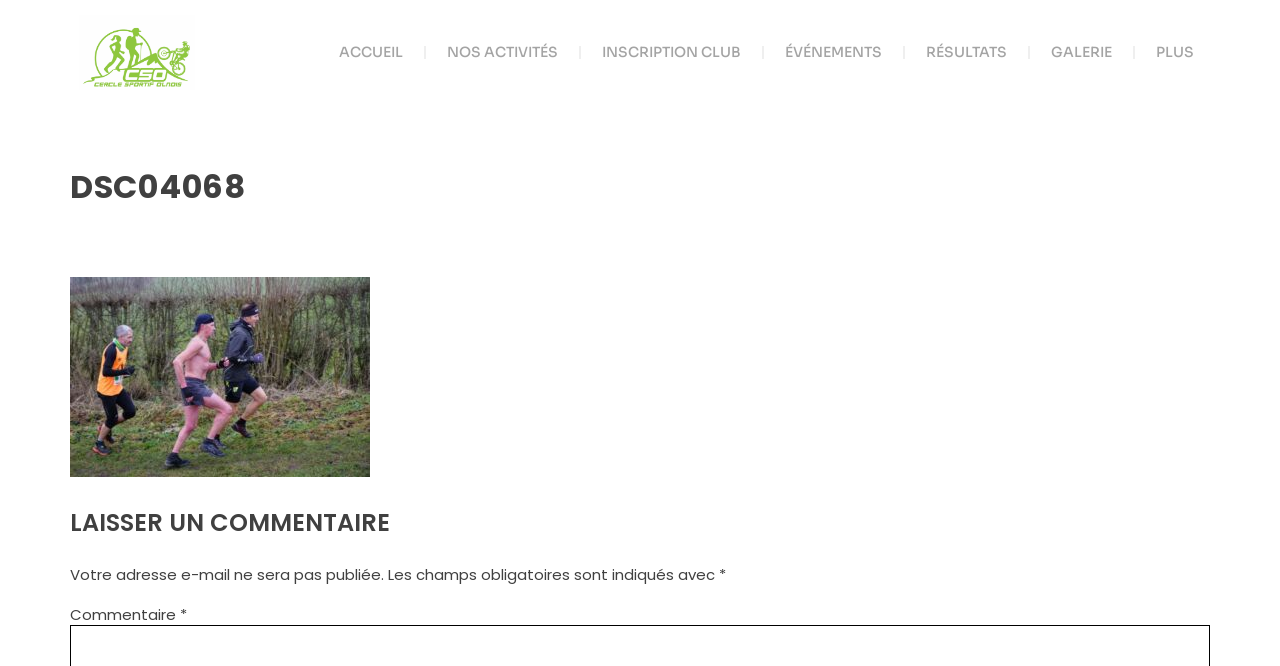

--- FILE ---
content_type: text/html; charset=UTF-8
request_url: https://www.courirpourleplaisir.be/?attachment_id=974
body_size: 22676
content:
<!doctype html>
<html dir="ltr" lang="fr-FR" prefix="og: https://ogp.me/ns#">
<head>
	<meta charset="UTF-8">
	<meta name="viewport" content="width=device-width, initial-scale=1">
	<link rel="profile" href="https://gmpg.org/xfn/11">
	<title>DSC04068 - Courir pour le plaisir | Home | Cercle Sportif Olnois</title>
	<style>img:is([sizes="auto" i], [sizes^="auto," i]) { contain-intrinsic-size: 3000px 1500px }</style>
	
		<!-- All in One SEO 4.9.3 - aioseo.com -->
	<meta name="robots" content="max-image-preview:large" />
	<meta name="author" content="admin4151"/>
	<link rel="canonical" href="https://www.courirpourleplaisir.be/?attachment_id=974" />
	<meta name="generator" content="All in One SEO (AIOSEO) 4.9.3" />
		<meta property="og:locale" content="fr_FR" />
		<meta property="og:site_name" content="Courir pour le plaisir | Home | Cercle Sportif Olnois - Le meilleur du jogging à Olne. Découvrez nos nombreuses activités comme la course à pied, le vélo,..." />
		<meta property="og:type" content="article" />
		<meta property="og:title" content="DSC04068 - Courir pour le plaisir | Home | Cercle Sportif Olnois" />
		<meta property="og:url" content="https://www.courirpourleplaisir.be/?attachment_id=974" />
		<meta property="og:image" content="https://www.courirpourleplaisir.be/wp-content/uploads/2021/11/courir-pour-le-plaisir-logo1.png" />
		<meta property="og:image:secure_url" content="https://www.courirpourleplaisir.be/wp-content/uploads/2021/11/courir-pour-le-plaisir-logo1.png" />
		<meta property="og:image:width" content="700" />
		<meta property="og:image:height" content="200" />
		<meta property="article:published_time" content="2022-01-24T22:21:04+00:00" />
		<meta property="article:modified_time" content="2022-01-24T22:21:04+00:00" />
		<meta property="article:publisher" content="https://www.facebook.com/courirpourleplaisirolne" />
		<meta name="twitter:card" content="summary_large_image" />
		<meta name="twitter:title" content="DSC04068 - Courir pour le plaisir | Home | Cercle Sportif Olnois" />
		<meta name="twitter:image" content="https://www.courirpourleplaisir.be/wp-content/uploads/2021/11/courir-pour-le-plaisir-logo1.png" />
		<script type="application/ld+json" class="aioseo-schema">
			{"@context":"https:\/\/schema.org","@graph":[{"@type":"BreadcrumbList","@id":"https:\/\/www.courirpourleplaisir.be\/?attachment_id=974#breadcrumblist","itemListElement":[{"@type":"ListItem","@id":"https:\/\/www.courirpourleplaisir.be#listItem","position":1,"name":"Home","item":"https:\/\/www.courirpourleplaisir.be","nextItem":{"@type":"ListItem","@id":"https:\/\/www.courirpourleplaisir.be\/?attachment_id=974#listItem","name":"DSC04068"}},{"@type":"ListItem","@id":"https:\/\/www.courirpourleplaisir.be\/?attachment_id=974#listItem","position":2,"name":"DSC04068","previousItem":{"@type":"ListItem","@id":"https:\/\/www.courirpourleplaisir.be#listItem","name":"Home"}}]},{"@type":"ItemPage","@id":"https:\/\/www.courirpourleplaisir.be\/?attachment_id=974#itempage","url":"https:\/\/www.courirpourleplaisir.be\/?attachment_id=974","name":"DSC04068 - Courir pour le plaisir | Home | Cercle Sportif Olnois","inLanguage":"fr-FR","isPartOf":{"@id":"https:\/\/www.courirpourleplaisir.be\/#website"},"breadcrumb":{"@id":"https:\/\/www.courirpourleplaisir.be\/?attachment_id=974#breadcrumblist"},"author":{"@id":"https:\/\/www.courirpourleplaisir.be\/author\/admin4151\/#author"},"creator":{"@id":"https:\/\/www.courirpourleplaisir.be\/author\/admin4151\/#author"},"datePublished":"2022-01-24T23:21:04+01:00","dateModified":"2022-01-24T23:21:04+01:00"},{"@type":"Organization","@id":"https:\/\/www.courirpourleplaisir.be\/#organization","name":"Courir pour le plaisir | Home | Le levant Olnois","description":"Le meilleur du jogging \u00e0 Olne. D\u00e9couvrez nos nombreuses activit\u00e9s comme la course \u00e0 pied, le v\u00e9lo,...","url":"https:\/\/www.courirpourleplaisir.be\/","telephone":"+32496176027","logo":{"@type":"ImageObject","url":"https:\/\/www.courirpourleplaisir.be\/wp-content\/uploads\/2021\/11\/courir-pour-le-plaisir-logo1.png","@id":"https:\/\/www.courirpourleplaisir.be\/?attachment_id=974\/#organizationLogo","width":700,"height":200},"image":{"@id":"https:\/\/www.courirpourleplaisir.be\/?attachment_id=974\/#organizationLogo"},"sameAs":["https:\/\/www.facebook.com\/courirpourleplaisirolne"]},{"@type":"Person","@id":"https:\/\/www.courirpourleplaisir.be\/author\/admin4151\/#author","url":"https:\/\/www.courirpourleplaisir.be\/author\/admin4151\/","name":"admin4151","image":{"@type":"ImageObject","@id":"https:\/\/www.courirpourleplaisir.be\/?attachment_id=974#authorImage","url":"https:\/\/secure.gravatar.com\/avatar\/7760d991ae7bf9a9b34dd17c4a3bcaf61cd2fe9f181f3ef37ac591ae35f1497a?s=96&d=mm&r=g","width":96,"height":96,"caption":"admin4151"}},{"@type":"WebSite","@id":"https:\/\/www.courirpourleplaisir.be\/#website","url":"https:\/\/www.courirpourleplaisir.be\/","name":"Courir pour le plaisir | Home | Le levant Olnois","description":"Le meilleur du jogging \u00e0 Olne. D\u00e9couvrez nos nombreuses activit\u00e9s comme la course \u00e0 pied, le v\u00e9lo,...","inLanguage":"fr-FR","publisher":{"@id":"https:\/\/www.courirpourleplaisir.be\/#organization"}}]}
		</script>
		<!-- All in One SEO -->


            <script data-no-defer="1" data-ezscrex="false" data-cfasync="false" data-pagespeed-no-defer data-cookieconsent="ignore">
                var ctPublicFunctions = {"_ajax_nonce":"adb953ac66","_rest_nonce":"2b29d5d8f9","_ajax_url":"\/wp-admin\/admin-ajax.php","_rest_url":"https:\/\/www.courirpourleplaisir.be\/wp-json\/","data__cookies_type":"none","data__ajax_type":"rest","data__bot_detector_enabled":1,"data__frontend_data_log_enabled":1,"cookiePrefix":"","wprocket_detected":false,"host_url":"www.courirpourleplaisir.be","text__ee_click_to_select":"Click to select the whole data","text__ee_original_email":"The complete one is","text__ee_got_it":"Got it","text__ee_blocked":"Blocked","text__ee_cannot_connect":"Cannot connect","text__ee_cannot_decode":"Can not decode email. Unknown reason","text__ee_email_decoder":"CleanTalk email decoder","text__ee_wait_for_decoding":"The magic is on the way!","text__ee_decoding_process":"Please wait a few seconds while we decode the contact data."}
            </script>
        
            <script data-no-defer="1" data-ezscrex="false" data-cfasync="false" data-pagespeed-no-defer data-cookieconsent="ignore">
                var ctPublic = {"_ajax_nonce":"adb953ac66","settings__forms__check_internal":0,"settings__forms__check_external":0,"settings__forms__force_protection":0,"settings__forms__search_test":1,"settings__forms__wc_add_to_cart":0,"settings__data__bot_detector_enabled":1,"settings__sfw__anti_crawler":0,"blog_home":"https:\/\/www.courirpourleplaisir.be\/","pixel__setting":"3","pixel__enabled":false,"pixel__url":"https:\/\/moderate8-v4.cleantalk.org\/pixel\/c698ef57c53adfcda54ece95c97c2d18.gif","data__email_check_before_post":1,"data__email_check_exist_post":1,"data__cookies_type":"none","data__key_is_ok":true,"data__visible_fields_required":true,"wl_brandname":"Anti-Spam by CleanTalk","wl_brandname_short":"CleanTalk","ct_checkjs_key":961628115,"emailEncoderPassKey":"70fa35035155822af56d8d32702ac066","bot_detector_forms_excluded":"W10=","advancedCacheExists":false,"varnishCacheExists":false,"wc_ajax_add_to_cart":false}
            </script>
        <link rel='dns-prefetch' href='//fd.cleantalk.org' />
<link rel='dns-prefetch' href='//www.googletagmanager.com' />
<link rel="alternate" type="application/rss+xml" title="Courir pour le plaisir | Home | Cercle Sportif Olnois &raquo; Flux" href="https://www.courirpourleplaisir.be/feed/" />
<link rel="alternate" type="application/rss+xml" title="Courir pour le plaisir | Home | Cercle Sportif Olnois &raquo; Flux des commentaires" href="https://www.courirpourleplaisir.be/comments/feed/" />
<link rel="alternate" type="application/rss+xml" title="Courir pour le plaisir | Home | Cercle Sportif Olnois &raquo; DSC04068 Flux des commentaires" href="https://www.courirpourleplaisir.be/?attachment_id=974/feed/" />
		<!-- This site uses the Google Analytics by MonsterInsights plugin v9.11.1 - Using Analytics tracking - https://www.monsterinsights.com/ -->
							<script src="//www.googletagmanager.com/gtag/js?id=G-E66VPWS5EH"  data-cfasync="false" data-wpfc-render="false" async></script>
			<script data-cfasync="false" data-wpfc-render="false">
				var mi_version = '9.11.1';
				var mi_track_user = true;
				var mi_no_track_reason = '';
								var MonsterInsightsDefaultLocations = {"page_location":"https:\/\/www.courirpourleplaisir.be\/?attachment_id=974"};
								if ( typeof MonsterInsightsPrivacyGuardFilter === 'function' ) {
					var MonsterInsightsLocations = (typeof MonsterInsightsExcludeQuery === 'object') ? MonsterInsightsPrivacyGuardFilter( MonsterInsightsExcludeQuery ) : MonsterInsightsPrivacyGuardFilter( MonsterInsightsDefaultLocations );
				} else {
					var MonsterInsightsLocations = (typeof MonsterInsightsExcludeQuery === 'object') ? MonsterInsightsExcludeQuery : MonsterInsightsDefaultLocations;
				}

								var disableStrs = [
										'ga-disable-G-E66VPWS5EH',
									];

				/* Function to detect opted out users */
				function __gtagTrackerIsOptedOut() {
					for (var index = 0; index < disableStrs.length; index++) {
						if (document.cookie.indexOf(disableStrs[index] + '=true') > -1) {
							return true;
						}
					}

					return false;
				}

				/* Disable tracking if the opt-out cookie exists. */
				if (__gtagTrackerIsOptedOut()) {
					for (var index = 0; index < disableStrs.length; index++) {
						window[disableStrs[index]] = true;
					}
				}

				/* Opt-out function */
				function __gtagTrackerOptout() {
					for (var index = 0; index < disableStrs.length; index++) {
						document.cookie = disableStrs[index] + '=true; expires=Thu, 31 Dec 2099 23:59:59 UTC; path=/';
						window[disableStrs[index]] = true;
					}
				}

				if ('undefined' === typeof gaOptout) {
					function gaOptout() {
						__gtagTrackerOptout();
					}
				}
								window.dataLayer = window.dataLayer || [];

				window.MonsterInsightsDualTracker = {
					helpers: {},
					trackers: {},
				};
				if (mi_track_user) {
					function __gtagDataLayer() {
						dataLayer.push(arguments);
					}

					function __gtagTracker(type, name, parameters) {
						if (!parameters) {
							parameters = {};
						}

						if (parameters.send_to) {
							__gtagDataLayer.apply(null, arguments);
							return;
						}

						if (type === 'event') {
														parameters.send_to = monsterinsights_frontend.v4_id;
							var hookName = name;
							if (typeof parameters['event_category'] !== 'undefined') {
								hookName = parameters['event_category'] + ':' + name;
							}

							if (typeof MonsterInsightsDualTracker.trackers[hookName] !== 'undefined') {
								MonsterInsightsDualTracker.trackers[hookName](parameters);
							} else {
								__gtagDataLayer('event', name, parameters);
							}
							
						} else {
							__gtagDataLayer.apply(null, arguments);
						}
					}

					__gtagTracker('js', new Date());
					__gtagTracker('set', {
						'developer_id.dZGIzZG': true,
											});
					if ( MonsterInsightsLocations.page_location ) {
						__gtagTracker('set', MonsterInsightsLocations);
					}
										__gtagTracker('config', 'G-E66VPWS5EH', {"forceSSL":"true","link_attribution":"true"} );
										window.gtag = __gtagTracker;										(function () {
						/* https://developers.google.com/analytics/devguides/collection/analyticsjs/ */
						/* ga and __gaTracker compatibility shim. */
						var noopfn = function () {
							return null;
						};
						var newtracker = function () {
							return new Tracker();
						};
						var Tracker = function () {
							return null;
						};
						var p = Tracker.prototype;
						p.get = noopfn;
						p.set = noopfn;
						p.send = function () {
							var args = Array.prototype.slice.call(arguments);
							args.unshift('send');
							__gaTracker.apply(null, args);
						};
						var __gaTracker = function () {
							var len = arguments.length;
							if (len === 0) {
								return;
							}
							var f = arguments[len - 1];
							if (typeof f !== 'object' || f === null || typeof f.hitCallback !== 'function') {
								if ('send' === arguments[0]) {
									var hitConverted, hitObject = false, action;
									if ('event' === arguments[1]) {
										if ('undefined' !== typeof arguments[3]) {
											hitObject = {
												'eventAction': arguments[3],
												'eventCategory': arguments[2],
												'eventLabel': arguments[4],
												'value': arguments[5] ? arguments[5] : 1,
											}
										}
									}
									if ('pageview' === arguments[1]) {
										if ('undefined' !== typeof arguments[2]) {
											hitObject = {
												'eventAction': 'page_view',
												'page_path': arguments[2],
											}
										}
									}
									if (typeof arguments[2] === 'object') {
										hitObject = arguments[2];
									}
									if (typeof arguments[5] === 'object') {
										Object.assign(hitObject, arguments[5]);
									}
									if ('undefined' !== typeof arguments[1].hitType) {
										hitObject = arguments[1];
										if ('pageview' === hitObject.hitType) {
											hitObject.eventAction = 'page_view';
										}
									}
									if (hitObject) {
										action = 'timing' === arguments[1].hitType ? 'timing_complete' : hitObject.eventAction;
										hitConverted = mapArgs(hitObject);
										__gtagTracker('event', action, hitConverted);
									}
								}
								return;
							}

							function mapArgs(args) {
								var arg, hit = {};
								var gaMap = {
									'eventCategory': 'event_category',
									'eventAction': 'event_action',
									'eventLabel': 'event_label',
									'eventValue': 'event_value',
									'nonInteraction': 'non_interaction',
									'timingCategory': 'event_category',
									'timingVar': 'name',
									'timingValue': 'value',
									'timingLabel': 'event_label',
									'page': 'page_path',
									'location': 'page_location',
									'title': 'page_title',
									'referrer' : 'page_referrer',
								};
								for (arg in args) {
																		if (!(!args.hasOwnProperty(arg) || !gaMap.hasOwnProperty(arg))) {
										hit[gaMap[arg]] = args[arg];
									} else {
										hit[arg] = args[arg];
									}
								}
								return hit;
							}

							try {
								f.hitCallback();
							} catch (ex) {
							}
						};
						__gaTracker.create = newtracker;
						__gaTracker.getByName = newtracker;
						__gaTracker.getAll = function () {
							return [];
						};
						__gaTracker.remove = noopfn;
						__gaTracker.loaded = true;
						window['__gaTracker'] = __gaTracker;
					})();
									} else {
										console.log("");
					(function () {
						function __gtagTracker() {
							return null;
						}

						window['__gtagTracker'] = __gtagTracker;
						window['gtag'] = __gtagTracker;
					})();
									}
			</script>
							<!-- / Google Analytics by MonsterInsights -->
		<script>
window._wpemojiSettings = {"baseUrl":"https:\/\/s.w.org\/images\/core\/emoji\/16.0.1\/72x72\/","ext":".png","svgUrl":"https:\/\/s.w.org\/images\/core\/emoji\/16.0.1\/svg\/","svgExt":".svg","source":{"concatemoji":"https:\/\/www.courirpourleplaisir.be\/wp-includes\/js\/wp-emoji-release.min.js?ver=6.8.3"}};
/*! This file is auto-generated */
!function(s,n){var o,i,e;function c(e){try{var t={supportTests:e,timestamp:(new Date).valueOf()};sessionStorage.setItem(o,JSON.stringify(t))}catch(e){}}function p(e,t,n){e.clearRect(0,0,e.canvas.width,e.canvas.height),e.fillText(t,0,0);var t=new Uint32Array(e.getImageData(0,0,e.canvas.width,e.canvas.height).data),a=(e.clearRect(0,0,e.canvas.width,e.canvas.height),e.fillText(n,0,0),new Uint32Array(e.getImageData(0,0,e.canvas.width,e.canvas.height).data));return t.every(function(e,t){return e===a[t]})}function u(e,t){e.clearRect(0,0,e.canvas.width,e.canvas.height),e.fillText(t,0,0);for(var n=e.getImageData(16,16,1,1),a=0;a<n.data.length;a++)if(0!==n.data[a])return!1;return!0}function f(e,t,n,a){switch(t){case"flag":return n(e,"\ud83c\udff3\ufe0f\u200d\u26a7\ufe0f","\ud83c\udff3\ufe0f\u200b\u26a7\ufe0f")?!1:!n(e,"\ud83c\udde8\ud83c\uddf6","\ud83c\udde8\u200b\ud83c\uddf6")&&!n(e,"\ud83c\udff4\udb40\udc67\udb40\udc62\udb40\udc65\udb40\udc6e\udb40\udc67\udb40\udc7f","\ud83c\udff4\u200b\udb40\udc67\u200b\udb40\udc62\u200b\udb40\udc65\u200b\udb40\udc6e\u200b\udb40\udc67\u200b\udb40\udc7f");case"emoji":return!a(e,"\ud83e\udedf")}return!1}function g(e,t,n,a){var r="undefined"!=typeof WorkerGlobalScope&&self instanceof WorkerGlobalScope?new OffscreenCanvas(300,150):s.createElement("canvas"),o=r.getContext("2d",{willReadFrequently:!0}),i=(o.textBaseline="top",o.font="600 32px Arial",{});return e.forEach(function(e){i[e]=t(o,e,n,a)}),i}function t(e){var t=s.createElement("script");t.src=e,t.defer=!0,s.head.appendChild(t)}"undefined"!=typeof Promise&&(o="wpEmojiSettingsSupports",i=["flag","emoji"],n.supports={everything:!0,everythingExceptFlag:!0},e=new Promise(function(e){s.addEventListener("DOMContentLoaded",e,{once:!0})}),new Promise(function(t){var n=function(){try{var e=JSON.parse(sessionStorage.getItem(o));if("object"==typeof e&&"number"==typeof e.timestamp&&(new Date).valueOf()<e.timestamp+604800&&"object"==typeof e.supportTests)return e.supportTests}catch(e){}return null}();if(!n){if("undefined"!=typeof Worker&&"undefined"!=typeof OffscreenCanvas&&"undefined"!=typeof URL&&URL.createObjectURL&&"undefined"!=typeof Blob)try{var e="postMessage("+g.toString()+"("+[JSON.stringify(i),f.toString(),p.toString(),u.toString()].join(",")+"));",a=new Blob([e],{type:"text/javascript"}),r=new Worker(URL.createObjectURL(a),{name:"wpTestEmojiSupports"});return void(r.onmessage=function(e){c(n=e.data),r.terminate(),t(n)})}catch(e){}c(n=g(i,f,p,u))}t(n)}).then(function(e){for(var t in e)n.supports[t]=e[t],n.supports.everything=n.supports.everything&&n.supports[t],"flag"!==t&&(n.supports.everythingExceptFlag=n.supports.everythingExceptFlag&&n.supports[t]);n.supports.everythingExceptFlag=n.supports.everythingExceptFlag&&!n.supports.flag,n.DOMReady=!1,n.readyCallback=function(){n.DOMReady=!0}}).then(function(){return e}).then(function(){var e;n.supports.everything||(n.readyCallback(),(e=n.source||{}).concatemoji?t(e.concatemoji):e.wpemoji&&e.twemoji&&(t(e.twemoji),t(e.wpemoji)))}))}((window,document),window._wpemojiSettings);
</script>
<style id='wp-emoji-styles-inline-css'>

	img.wp-smiley, img.emoji {
		display: inline !important;
		border: none !important;
		box-shadow: none !important;
		height: 1em !important;
		width: 1em !important;
		margin: 0 0.07em !important;
		vertical-align: -0.1em !important;
		background: none !important;
		padding: 0 !important;
	}
</style>
<link rel='stylesheet' id='wp-block-library-css' href='https://www.courirpourleplaisir.be/wp-includes/css/dist/block-library/style.min.css?ver=6.8.3' media='all' />
<link rel='stylesheet' id='aioseo/css/src/vue/standalone/blocks/table-of-contents/global.scss-css' href='https://www.courirpourleplaisir.be/wp-content/plugins/all-in-one-seo-pack/dist/Lite/assets/css/table-of-contents/global.e90f6d47.css?ver=4.9.3' media='all' />
<style id='global-styles-inline-css'>
:root{--wp--preset--aspect-ratio--square: 1;--wp--preset--aspect-ratio--4-3: 4/3;--wp--preset--aspect-ratio--3-4: 3/4;--wp--preset--aspect-ratio--3-2: 3/2;--wp--preset--aspect-ratio--2-3: 2/3;--wp--preset--aspect-ratio--16-9: 16/9;--wp--preset--aspect-ratio--9-16: 9/16;--wp--preset--color--black: #000000;--wp--preset--color--cyan-bluish-gray: #abb8c3;--wp--preset--color--white: #ffffff;--wp--preset--color--pale-pink: #f78da7;--wp--preset--color--vivid-red: #cf2e2e;--wp--preset--color--luminous-vivid-orange: #ff6900;--wp--preset--color--luminous-vivid-amber: #fcb900;--wp--preset--color--light-green-cyan: #7bdcb5;--wp--preset--color--vivid-green-cyan: #00d084;--wp--preset--color--pale-cyan-blue: #8ed1fc;--wp--preset--color--vivid-cyan-blue: #0693e3;--wp--preset--color--vivid-purple: #9b51e0;--wp--preset--gradient--vivid-cyan-blue-to-vivid-purple: linear-gradient(135deg,rgba(6,147,227,1) 0%,rgb(155,81,224) 100%);--wp--preset--gradient--light-green-cyan-to-vivid-green-cyan: linear-gradient(135deg,rgb(122,220,180) 0%,rgb(0,208,130) 100%);--wp--preset--gradient--luminous-vivid-amber-to-luminous-vivid-orange: linear-gradient(135deg,rgba(252,185,0,1) 0%,rgba(255,105,0,1) 100%);--wp--preset--gradient--luminous-vivid-orange-to-vivid-red: linear-gradient(135deg,rgba(255,105,0,1) 0%,rgb(207,46,46) 100%);--wp--preset--gradient--very-light-gray-to-cyan-bluish-gray: linear-gradient(135deg,rgb(238,238,238) 0%,rgb(169,184,195) 100%);--wp--preset--gradient--cool-to-warm-spectrum: linear-gradient(135deg,rgb(74,234,220) 0%,rgb(151,120,209) 20%,rgb(207,42,186) 40%,rgb(238,44,130) 60%,rgb(251,105,98) 80%,rgb(254,248,76) 100%);--wp--preset--gradient--blush-light-purple: linear-gradient(135deg,rgb(255,206,236) 0%,rgb(152,150,240) 100%);--wp--preset--gradient--blush-bordeaux: linear-gradient(135deg,rgb(254,205,165) 0%,rgb(254,45,45) 50%,rgb(107,0,62) 100%);--wp--preset--gradient--luminous-dusk: linear-gradient(135deg,rgb(255,203,112) 0%,rgb(199,81,192) 50%,rgb(65,88,208) 100%);--wp--preset--gradient--pale-ocean: linear-gradient(135deg,rgb(255,245,203) 0%,rgb(182,227,212) 50%,rgb(51,167,181) 100%);--wp--preset--gradient--electric-grass: linear-gradient(135deg,rgb(202,248,128) 0%,rgb(113,206,126) 100%);--wp--preset--gradient--midnight: linear-gradient(135deg,rgb(2,3,129) 0%,rgb(40,116,252) 100%);--wp--preset--font-size--small: 13px;--wp--preset--font-size--medium: 20px;--wp--preset--font-size--large: 36px;--wp--preset--font-size--x-large: 42px;--wp--preset--spacing--20: 0.44rem;--wp--preset--spacing--30: 0.67rem;--wp--preset--spacing--40: 1rem;--wp--preset--spacing--50: 1.5rem;--wp--preset--spacing--60: 2.25rem;--wp--preset--spacing--70: 3.38rem;--wp--preset--spacing--80: 5.06rem;--wp--preset--shadow--natural: 6px 6px 9px rgba(0, 0, 0, 0.2);--wp--preset--shadow--deep: 12px 12px 50px rgba(0, 0, 0, 0.4);--wp--preset--shadow--sharp: 6px 6px 0px rgba(0, 0, 0, 0.2);--wp--preset--shadow--outlined: 6px 6px 0px -3px rgba(255, 255, 255, 1), 6px 6px rgba(0, 0, 0, 1);--wp--preset--shadow--crisp: 6px 6px 0px rgba(0, 0, 0, 1);}:root { --wp--style--global--content-size: 800px;--wp--style--global--wide-size: 1200px; }:where(body) { margin: 0; }.wp-site-blocks > .alignleft { float: left; margin-right: 2em; }.wp-site-blocks > .alignright { float: right; margin-left: 2em; }.wp-site-blocks > .aligncenter { justify-content: center; margin-left: auto; margin-right: auto; }:where(.wp-site-blocks) > * { margin-block-start: 24px; margin-block-end: 0; }:where(.wp-site-blocks) > :first-child { margin-block-start: 0; }:where(.wp-site-blocks) > :last-child { margin-block-end: 0; }:root { --wp--style--block-gap: 24px; }:root :where(.is-layout-flow) > :first-child{margin-block-start: 0;}:root :where(.is-layout-flow) > :last-child{margin-block-end: 0;}:root :where(.is-layout-flow) > *{margin-block-start: 24px;margin-block-end: 0;}:root :where(.is-layout-constrained) > :first-child{margin-block-start: 0;}:root :where(.is-layout-constrained) > :last-child{margin-block-end: 0;}:root :where(.is-layout-constrained) > *{margin-block-start: 24px;margin-block-end: 0;}:root :where(.is-layout-flex){gap: 24px;}:root :where(.is-layout-grid){gap: 24px;}.is-layout-flow > .alignleft{float: left;margin-inline-start: 0;margin-inline-end: 2em;}.is-layout-flow > .alignright{float: right;margin-inline-start: 2em;margin-inline-end: 0;}.is-layout-flow > .aligncenter{margin-left: auto !important;margin-right: auto !important;}.is-layout-constrained > .alignleft{float: left;margin-inline-start: 0;margin-inline-end: 2em;}.is-layout-constrained > .alignright{float: right;margin-inline-start: 2em;margin-inline-end: 0;}.is-layout-constrained > .aligncenter{margin-left: auto !important;margin-right: auto !important;}.is-layout-constrained > :where(:not(.alignleft):not(.alignright):not(.alignfull)){max-width: var(--wp--style--global--content-size);margin-left: auto !important;margin-right: auto !important;}.is-layout-constrained > .alignwide{max-width: var(--wp--style--global--wide-size);}body .is-layout-flex{display: flex;}.is-layout-flex{flex-wrap: wrap;align-items: center;}.is-layout-flex > :is(*, div){margin: 0;}body .is-layout-grid{display: grid;}.is-layout-grid > :is(*, div){margin: 0;}body{padding-top: 0px;padding-right: 0px;padding-bottom: 0px;padding-left: 0px;}a:where(:not(.wp-element-button)){text-decoration: underline;}:root :where(.wp-element-button, .wp-block-button__link){background-color: #32373c;border-width: 0;color: #fff;font-family: inherit;font-size: inherit;line-height: inherit;padding: calc(0.667em + 2px) calc(1.333em + 2px);text-decoration: none;}.has-black-color{color: var(--wp--preset--color--black) !important;}.has-cyan-bluish-gray-color{color: var(--wp--preset--color--cyan-bluish-gray) !important;}.has-white-color{color: var(--wp--preset--color--white) !important;}.has-pale-pink-color{color: var(--wp--preset--color--pale-pink) !important;}.has-vivid-red-color{color: var(--wp--preset--color--vivid-red) !important;}.has-luminous-vivid-orange-color{color: var(--wp--preset--color--luminous-vivid-orange) !important;}.has-luminous-vivid-amber-color{color: var(--wp--preset--color--luminous-vivid-amber) !important;}.has-light-green-cyan-color{color: var(--wp--preset--color--light-green-cyan) !important;}.has-vivid-green-cyan-color{color: var(--wp--preset--color--vivid-green-cyan) !important;}.has-pale-cyan-blue-color{color: var(--wp--preset--color--pale-cyan-blue) !important;}.has-vivid-cyan-blue-color{color: var(--wp--preset--color--vivid-cyan-blue) !important;}.has-vivid-purple-color{color: var(--wp--preset--color--vivid-purple) !important;}.has-black-background-color{background-color: var(--wp--preset--color--black) !important;}.has-cyan-bluish-gray-background-color{background-color: var(--wp--preset--color--cyan-bluish-gray) !important;}.has-white-background-color{background-color: var(--wp--preset--color--white) !important;}.has-pale-pink-background-color{background-color: var(--wp--preset--color--pale-pink) !important;}.has-vivid-red-background-color{background-color: var(--wp--preset--color--vivid-red) !important;}.has-luminous-vivid-orange-background-color{background-color: var(--wp--preset--color--luminous-vivid-orange) !important;}.has-luminous-vivid-amber-background-color{background-color: var(--wp--preset--color--luminous-vivid-amber) !important;}.has-light-green-cyan-background-color{background-color: var(--wp--preset--color--light-green-cyan) !important;}.has-vivid-green-cyan-background-color{background-color: var(--wp--preset--color--vivid-green-cyan) !important;}.has-pale-cyan-blue-background-color{background-color: var(--wp--preset--color--pale-cyan-blue) !important;}.has-vivid-cyan-blue-background-color{background-color: var(--wp--preset--color--vivid-cyan-blue) !important;}.has-vivid-purple-background-color{background-color: var(--wp--preset--color--vivid-purple) !important;}.has-black-border-color{border-color: var(--wp--preset--color--black) !important;}.has-cyan-bluish-gray-border-color{border-color: var(--wp--preset--color--cyan-bluish-gray) !important;}.has-white-border-color{border-color: var(--wp--preset--color--white) !important;}.has-pale-pink-border-color{border-color: var(--wp--preset--color--pale-pink) !important;}.has-vivid-red-border-color{border-color: var(--wp--preset--color--vivid-red) !important;}.has-luminous-vivid-orange-border-color{border-color: var(--wp--preset--color--luminous-vivid-orange) !important;}.has-luminous-vivid-amber-border-color{border-color: var(--wp--preset--color--luminous-vivid-amber) !important;}.has-light-green-cyan-border-color{border-color: var(--wp--preset--color--light-green-cyan) !important;}.has-vivid-green-cyan-border-color{border-color: var(--wp--preset--color--vivid-green-cyan) !important;}.has-pale-cyan-blue-border-color{border-color: var(--wp--preset--color--pale-cyan-blue) !important;}.has-vivid-cyan-blue-border-color{border-color: var(--wp--preset--color--vivid-cyan-blue) !important;}.has-vivid-purple-border-color{border-color: var(--wp--preset--color--vivid-purple) !important;}.has-vivid-cyan-blue-to-vivid-purple-gradient-background{background: var(--wp--preset--gradient--vivid-cyan-blue-to-vivid-purple) !important;}.has-light-green-cyan-to-vivid-green-cyan-gradient-background{background: var(--wp--preset--gradient--light-green-cyan-to-vivid-green-cyan) !important;}.has-luminous-vivid-amber-to-luminous-vivid-orange-gradient-background{background: var(--wp--preset--gradient--luminous-vivid-amber-to-luminous-vivid-orange) !important;}.has-luminous-vivid-orange-to-vivid-red-gradient-background{background: var(--wp--preset--gradient--luminous-vivid-orange-to-vivid-red) !important;}.has-very-light-gray-to-cyan-bluish-gray-gradient-background{background: var(--wp--preset--gradient--very-light-gray-to-cyan-bluish-gray) !important;}.has-cool-to-warm-spectrum-gradient-background{background: var(--wp--preset--gradient--cool-to-warm-spectrum) !important;}.has-blush-light-purple-gradient-background{background: var(--wp--preset--gradient--blush-light-purple) !important;}.has-blush-bordeaux-gradient-background{background: var(--wp--preset--gradient--blush-bordeaux) !important;}.has-luminous-dusk-gradient-background{background: var(--wp--preset--gradient--luminous-dusk) !important;}.has-pale-ocean-gradient-background{background: var(--wp--preset--gradient--pale-ocean) !important;}.has-electric-grass-gradient-background{background: var(--wp--preset--gradient--electric-grass) !important;}.has-midnight-gradient-background{background: var(--wp--preset--gradient--midnight) !important;}.has-small-font-size{font-size: var(--wp--preset--font-size--small) !important;}.has-medium-font-size{font-size: var(--wp--preset--font-size--medium) !important;}.has-large-font-size{font-size: var(--wp--preset--font-size--large) !important;}.has-x-large-font-size{font-size: var(--wp--preset--font-size--x-large) !important;}
:root :where(.wp-block-pullquote){font-size: 1.5em;line-height: 1.6;}
</style>
<link rel='stylesheet' id='cleantalk-public-css-css' href='https://www.courirpourleplaisir.be/wp-content/plugins/cleantalk-spam-protect/css/cleantalk-public.min.css?ver=6.70.1_1768913943' media='all' />
<link rel='stylesheet' id='cleantalk-email-decoder-css-css' href='https://www.courirpourleplaisir.be/wp-content/plugins/cleantalk-spam-protect/css/cleantalk-email-decoder.min.css?ver=6.70.1_1768913943' media='all' />
<link rel='stylesheet' id='hello-elementor-css' href='https://www.courirpourleplaisir.be/wp-content/themes/hello-elementor/assets/css/reset.css?ver=3.4.5' media='all' />
<link rel='stylesheet' id='hello-elementor-theme-style-css' href='https://www.courirpourleplaisir.be/wp-content/themes/hello-elementor/assets/css/theme.css?ver=3.4.5' media='all' />
<link rel='stylesheet' id='hello-elementor-header-footer-css' href='https://www.courirpourleplaisir.be/wp-content/themes/hello-elementor/assets/css/header-footer.css?ver=3.4.5' media='all' />
<link rel='stylesheet' id='elementor-frontend-css' href='https://www.courirpourleplaisir.be/wp-content/plugins/elementor/assets/css/frontend.min.css?ver=3.34.2' media='all' />
<style id='elementor-frontend-inline-css'>
.elementor-kit-5{--e-global-color-primary:#79C143;--e-global-color-secondary:#A4A4A4;--e-global-color-text:#404040;--e-global-color-accent:#67C81F;--e-global-color-60a304bf:#FFF;--e-global-color-9b73db9:#FFFFFF00;--e-global-color-4c81131:#FFF;--e-global-typography-primary-font-family:"Sora";--e-global-typography-primary-font-size:52px;--e-global-typography-primary-font-weight:600;--e-global-typography-primary-text-transform:uppercase;--e-global-typography-primary-font-style:normal;--e-global-typography-primary-line-height:48px;--e-global-typography-primary-letter-spacing:0px;--e-global-typography-secondary-font-family:"Sora";--e-global-typography-secondary-font-size:36px;--e-global-typography-secondary-font-weight:500;--e-global-typography-secondary-text-transform:uppercase;--e-global-typography-secondary-font-style:normal;--e-global-typography-secondary-line-height:48px;--e-global-typography-text-font-family:"Poppins";--e-global-typography-text-font-size:15px;--e-global-typography-text-font-weight:400;--e-global-typography-text-font-style:normal;--e-global-typography-text-line-height:24px;--e-global-typography-accent-font-family:"Sora";--e-global-typography-accent-font-size:16px;--e-global-typography-accent-font-weight:400;--e-global-typography-accent-text-transform:uppercase;--e-global-typography-accent-font-style:normal;--e-global-typography-accent-letter-spacing:1.2px;--e-global-typography-eaee1fa-font-family:"Sora";--e-global-typography-eaee1fa-font-size:176px;--e-global-typography-eaee1fa-font-weight:bold;--e-global-typography-eaee1fa-text-transform:uppercase;--e-global-typography-eaee1fa-font-style:normal;--e-global-typography-eaee1fa-line-height:148px;--e-global-typography-eaee1fa-letter-spacing:0.7px;--e-global-typography-3831432-font-family:"Poppins";--e-global-typography-3831432-font-size:18px;--e-global-typography-3831432-font-weight:normal;--e-global-typography-3831432-font-style:normal;--e-global-typography-ed2b76a-font-family:"Poppins";--e-global-typography-ed2b76a-font-size:15px;--e-global-typography-ed2b76a-font-weight:500;--e-global-typography-ed2b76a-font-style:normal;--e-global-typography-ed2b76a-line-height:24px;--e-global-typography-e14e7e8-font-family:"Sora";--e-global-typography-e14e7e8-font-size:14px;--e-global-typography-e14e7e8-font-weight:normal;--e-global-typography-e14e7e8-text-transform:uppercase;--e-global-typography-e14e7e8-font-style:normal;--e-global-typography-e14e7e8-line-height:21px;--e-global-typography-b1d7f3b-font-family:"Sora";--e-global-typography-b1d7f3b-font-size:14px;--e-global-typography-b1d7f3b-font-weight:normal;--e-global-typography-b1d7f3b-text-transform:uppercase;--e-global-typography-b1d7f3b-font-style:normal;--e-global-typography-b1d7f3b-line-height:1.8em;--e-global-typography-20b4326-font-family:"Sora";--e-global-typography-20b4326-font-size:16px;--e-global-typography-20b4326-font-weight:400;--e-global-typography-20b4326-text-transform:uppercase;--e-global-typography-20b4326-font-style:normal;--e-global-typography-20b4326-letter-spacing:1.2px;--e-global-typography-175ae32-font-family:"Poppins";--e-global-typography-175ae32-font-size:20px;--e-global-typography-175ae32-font-weight:400;--e-global-typography-175ae32-text-transform:uppercase;--e-global-typography-175ae32-font-style:normal;--e-global-typography-175ae32-line-height:30px;--e-global-typography-3d97622-font-family:"Poppins";--e-global-typography-3d97622-font-size:14px;--e-global-typography-3d97622-font-style:normal;--e-global-typography-3d97622-line-height:20px;--e-global-typography-2b9424d-font-family:"Sora";--e-global-typography-2b9424d-font-size:18px;--e-global-typography-2b9424d-text-transform:uppercase;--e-global-typography-2b9424d-text-decoration:underline;--e-global-typography-5a4ea84-font-family:"Poppins";--e-global-typography-5a4ea84-font-size:12px;--e-global-typography-5a4ea84-font-weight:normal;--e-global-typography-5a4ea84-text-transform:capitalize;--e-global-typography-5a4ea84-font-style:normal;--e-global-typography-5a4ea84-text-decoration:none;--e-global-typography-5a4ea84-line-height:17px;--e-global-typography-4b5a373-font-family:"Sora";--e-global-typography-4b5a373-font-size:52px;--e-global-typography-4b5a373-font-weight:600;--e-global-typography-4b5a373-text-transform:uppercase;--e-global-typography-4b5a373-font-style:normal;--e-global-typography-4b5a373-line-height:48px;--e-global-typography-4b5a373-letter-spacing:0px;background-color:var( --e-global-color-4c81131 );color:var( --e-global-color-text );font-family:var( --e-global-typography-text-font-family ), Sans-serif;font-size:var( --e-global-typography-text-font-size );font-weight:var( --e-global-typography-text-font-weight );font-style:var( --e-global-typography-text-font-style );line-height:var( --e-global-typography-text-line-height );}.elementor-kit-5 button,.elementor-kit-5 input[type="button"],.elementor-kit-5 input[type="submit"],.elementor-kit-5 .elementor-button{background-color:#79C143;font-family:"Oswald", Sans-serif;font-size:16px;font-weight:400;text-transform:uppercase;letter-spacing:1.2px;color:#FFFFFF;border-radius:0px 0px 0px 0px;padding:20px 60px 20px 60px;}.elementor-kit-5 button:hover,.elementor-kit-5 button:focus,.elementor-kit-5 input[type="button"]:hover,.elementor-kit-5 input[type="button"]:focus,.elementor-kit-5 input[type="submit"]:hover,.elementor-kit-5 input[type="submit"]:focus,.elementor-kit-5 .elementor-button:hover,.elementor-kit-5 .elementor-button:focus{background-color:#73B145;color:#FFFFFF;}.elementor-kit-5 e-page-transition{background-color:#FFBC7D;}.elementor-kit-5 a:hover{color:#D84D2B;}.elementor-kit-5 h1{font-family:"Poppins", Sans-serif;font-size:32px;font-weight:bold;text-transform:uppercase;line-height:148px;letter-spacing:0.7px;}.elementor-kit-5 h2{font-family:"Poppins", Sans-serif;font-size:24px;font-weight:600;text-transform:uppercase;font-style:normal;line-height:48px;letter-spacing:0px;}.elementor-kit-5 h3{color:#79C143;font-family:var( --e-global-typography-text-font-family ), Sans-serif;font-size:var( --e-global-typography-text-font-size );font-weight:var( --e-global-typography-text-font-weight );font-style:var( --e-global-typography-text-font-style );line-height:var( --e-global-typography-text-line-height );}.elementor-kit-5 input:not([type="button"]):not([type="submit"]),.elementor-kit-5 textarea,.elementor-kit-5 .elementor-field-textual{font-family:"Poppins", Sans-serif;font-size:14px;text-transform:capitalize;color:#000000;background-color:rgba(255, 255, 255, 0);border-style:solid;border-width:1px 1px 1px 1px;border-color:#000000;border-radius:0px 0px 0px 0px;transition:500ms;}.elementor-kit-5 input:focus:not([type="button"]):not([type="submit"]),.elementor-kit-5 textarea:focus,.elementor-kit-5 .elementor-field-textual:focus{border-style:solid;border-width:1px 1px 1px 1px;border-color:#D84D2B;border-radius:0px 0px 0px 0px;}.elementor-section.elementor-section-boxed > .elementor-container{max-width:1490px;}.e-con{--container-max-width:1490px;}.elementor-widget:not(:last-child){margin-block-end:0px;}.elementor-element{--widgets-spacing:0px 0px;--widgets-spacing-row:0px;--widgets-spacing-column:0px;}{}h1.entry-title{display:var(--page-title-display);}.site-header .site-branding{flex-direction:column;align-items:stretch;}.site-header{padding-inline-end:0px;padding-inline-start:0px;}.site-footer .site-branding{flex-direction:column;align-items:stretch;}@media(max-width:1024px){.elementor-kit-5{--e-global-typography-primary-font-size:46px;--e-global-typography-primary-line-height:1em;--e-global-typography-secondary-font-size:34px;--e-global-typography-secondary-line-height:38px;--e-global-typography-text-font-size:14px;--e-global-typography-text-line-height:22px;--e-global-typography-accent-font-size:16px;--e-global-typography-eaee1fa-font-size:90px;--e-global-typography-eaee1fa-line-height:1em;--e-global-typography-eaee1fa-letter-spacing:1.1px;--e-global-typography-3831432-font-size:16px;--e-global-typography-ed2b76a-font-size:14px;--e-global-typography-ed2b76a-line-height:23px;--e-global-typography-b1d7f3b-font-size:14px;--e-global-typography-20b4326-font-size:16px;--e-global-typography-175ae32-font-size:14px;--e-global-typography-175ae32-line-height:22px;--e-global-typography-3d97622-font-size:13px;--e-global-typography-5a4ea84-font-size:13px;--e-global-typography-4b5a373-font-size:46px;--e-global-typography-4b5a373-line-height:1em;font-size:var( --e-global-typography-text-font-size );line-height:var( --e-global-typography-text-line-height );}.elementor-kit-5 h1{font-size:38px;line-height:1em;letter-spacing:1.1px;}.elementor-kit-5 h2{font-size:28px;line-height:1em;}.elementor-kit-5 h3{font-size:var( --e-global-typography-text-font-size );line-height:var( --e-global-typography-text-line-height );}.elementor-kit-5 input:not([type="button"]):not([type="submit"]),.elementor-kit-5 textarea,.elementor-kit-5 .elementor-field-textual{font-size:13px;}.elementor-section.elementor-section-boxed > .elementor-container{max-width:1024px;}.e-con{--container-max-width:1024px;}}@media(max-width:767px){.elementor-kit-5{--e-global-typography-primary-font-size:38px;--e-global-typography-secondary-font-size:32px;--e-global-typography-secondary-line-height:36px;--e-global-typography-eaee1fa-font-size:65px;--e-global-typography-b1d7f3b-font-size:14px;--e-global-typography-3d97622-font-size:12px;--e-global-typography-5a4ea84-font-size:12px;--e-global-typography-4b5a373-font-size:38px;font-size:var( --e-global-typography-text-font-size );line-height:var( --e-global-typography-text-line-height );}.elementor-kit-5 h1{font-size:32px;}.elementor-kit-5 h2{font-size:26px;}.elementor-kit-5 h3{font-size:var( --e-global-typography-text-font-size );line-height:var( --e-global-typography-text-line-height );}.elementor-kit-5 input:not([type="button"]):not([type="submit"]),.elementor-kit-5 textarea,.elementor-kit-5 .elementor-field-textual{font-size:12px;}.elementor-section.elementor-section-boxed > .elementor-container{max-width:767px;}.e-con{--container-max-width:767px;}}
.elementor-50 .elementor-element.elementor-element-6d028e7:not(.elementor-motion-effects-element-type-background), .elementor-50 .elementor-element.elementor-element-6d028e7 > .elementor-motion-effects-container > .elementor-motion-effects-layer{background-color:#FFF;}.elementor-50 .elementor-element.elementor-element-6d028e7 > .elementor-container{max-width:1777px;min-height:10vh;}.elementor-50 .elementor-element.elementor-element-6d028e7{transition:background 0.3s, border 0.3s, border-radius 0.3s, box-shadow 0.3s;padding:0% 3.8% 0% 3.8%;}.elementor-50 .elementor-element.elementor-element-6d028e7 > .elementor-background-overlay{transition:background 0.3s, border-radius 0.3s, opacity 0.3s;}.elementor-bc-flex-widget .elementor-50 .elementor-element.elementor-element-2c2f23e5.elementor-column .elementor-widget-wrap{align-items:center;}.elementor-50 .elementor-element.elementor-element-2c2f23e5.elementor-column.elementor-element[data-element_type="column"] > .elementor-widget-wrap.elementor-element-populated{align-content:center;align-items:center;}.elementor-50 .elementor-element.elementor-element-2c2f23e5 > .elementor-element-populated{padding:0px 0px 0px 0px;}.elementor-widget-theme-site-logo .widget-image-caption{color:var( --e-global-color-text );font-family:var( --e-global-typography-text-font-family ), Sans-serif;font-size:var( --e-global-typography-text-font-size );font-weight:var( --e-global-typography-text-font-weight );font-style:var( --e-global-typography-text-font-style );line-height:var( --e-global-typography-text-line-height );}.elementor-50 .elementor-element.elementor-element-676a24d2 > .elementor-widget-container{margin:5px 5px 5px 5px;padding:10px 0px 10px 0px;}.elementor-50 .elementor-element.elementor-element-676a24d2{text-align:center;}.elementor-50 .elementor-element.elementor-element-676a24d2 img{width:292px;max-width:70%;opacity:1;transition-duration:0.3s;}.elementor-bc-flex-widget .elementor-50 .elementor-element.elementor-element-464a5877.elementor-column .elementor-widget-wrap{align-items:flex-start;}.elementor-50 .elementor-element.elementor-element-464a5877.elementor-column.elementor-element[data-element_type="column"] > .elementor-widget-wrap.elementor-element-populated{align-content:flex-start;align-items:flex-start;}.elementor-50 .elementor-element.elementor-element-464a5877.elementor-column > .elementor-widget-wrap{justify-content:flex-end;}.elementor-50 .elementor-element.elementor-element-464a5877 > .elementor-element-populated{padding:0px 0px 0px 0px;}.elementor-widget-nav-menu .elementor-nav-menu .elementor-item{font-family:var( --e-global-typography-primary-font-family ), Sans-serif;font-size:var( --e-global-typography-primary-font-size );font-weight:var( --e-global-typography-primary-font-weight );text-transform:var( --e-global-typography-primary-text-transform );font-style:var( --e-global-typography-primary-font-style );line-height:var( --e-global-typography-primary-line-height );letter-spacing:var( --e-global-typography-primary-letter-spacing );}.elementor-widget-nav-menu .elementor-nav-menu--main .elementor-item{color:var( --e-global-color-text );fill:var( --e-global-color-text );}.elementor-widget-nav-menu .elementor-nav-menu--main .elementor-item:hover,
					.elementor-widget-nav-menu .elementor-nav-menu--main .elementor-item.elementor-item-active,
					.elementor-widget-nav-menu .elementor-nav-menu--main .elementor-item.highlighted,
					.elementor-widget-nav-menu .elementor-nav-menu--main .elementor-item:focus{color:var( --e-global-color-accent );fill:var( --e-global-color-accent );}.elementor-widget-nav-menu .elementor-nav-menu--main:not(.e--pointer-framed) .elementor-item:before,
					.elementor-widget-nav-menu .elementor-nav-menu--main:not(.e--pointer-framed) .elementor-item:after{background-color:var( --e-global-color-accent );}.elementor-widget-nav-menu .e--pointer-framed .elementor-item:before,
					.elementor-widget-nav-menu .e--pointer-framed .elementor-item:after{border-color:var( --e-global-color-accent );}.elementor-widget-nav-menu{--e-nav-menu-divider-color:var( --e-global-color-text );}.elementor-widget-nav-menu .elementor-nav-menu--dropdown .elementor-item, .elementor-widget-nav-menu .elementor-nav-menu--dropdown  .elementor-sub-item{font-family:var( --e-global-typography-accent-font-family ), Sans-serif;font-size:var( --e-global-typography-accent-font-size );font-weight:var( --e-global-typography-accent-font-weight );text-transform:var( --e-global-typography-accent-text-transform );font-style:var( --e-global-typography-accent-font-style );letter-spacing:var( --e-global-typography-accent-letter-spacing );}.elementor-50 .elementor-element.elementor-element-2310dc5e{width:auto;max-width:auto;--e-nav-menu-divider-content:"";--e-nav-menu-divider-style:solid;--e-nav-menu-divider-width:2px;--e-nav-menu-divider-height:13px;--e-nav-menu-divider-color:#EFEFEF;--e-nav-menu-horizontal-menu-item-margin:calc( 28px / 2 );--nav-menu-icon-size:20px;}.elementor-50 .elementor-element.elementor-element-2310dc5e > .elementor-widget-container{padding:0px 30px 0px 0px;}.elementor-50 .elementor-element.elementor-element-2310dc5e .elementor-menu-toggle{margin:0 auto;background-color:rgba(255, 255, 255, 0);border-width:0px;border-radius:0px;}.elementor-50 .elementor-element.elementor-element-2310dc5e .elementor-nav-menu .elementor-item{font-family:"Sora", Sans-serif;font-size:14px;font-weight:500;text-transform:uppercase;font-style:normal;line-height:21px;}.elementor-50 .elementor-element.elementor-element-2310dc5e .elementor-nav-menu--main .elementor-item{color:var( --e-global-color-secondary );fill:var( --e-global-color-secondary );padding-left:7px;padding-right:7px;padding-top:5px;padding-bottom:5px;}.elementor-50 .elementor-element.elementor-element-2310dc5e .elementor-nav-menu--main .elementor-item:hover,
					.elementor-50 .elementor-element.elementor-element-2310dc5e .elementor-nav-menu--main .elementor-item.elementor-item-active,
					.elementor-50 .elementor-element.elementor-element-2310dc5e .elementor-nav-menu--main .elementor-item.highlighted,
					.elementor-50 .elementor-element.elementor-element-2310dc5e .elementor-nav-menu--main .elementor-item:focus{color:var( --e-global-color-primary );fill:var( --e-global-color-primary );}.elementor-50 .elementor-element.elementor-element-2310dc5e .elementor-nav-menu--main:not(.e--pointer-framed) .elementor-item:before,
					.elementor-50 .elementor-element.elementor-element-2310dc5e .elementor-nav-menu--main:not(.e--pointer-framed) .elementor-item:after{background-color:var( --e-global-color-primary );}.elementor-50 .elementor-element.elementor-element-2310dc5e .e--pointer-framed .elementor-item:before,
					.elementor-50 .elementor-element.elementor-element-2310dc5e .e--pointer-framed .elementor-item:after{border-color:var( --e-global-color-primary );}.elementor-50 .elementor-element.elementor-element-2310dc5e .elementor-nav-menu--main .elementor-item.elementor-item-active{color:var( --e-global-color-primary );}.elementor-50 .elementor-element.elementor-element-2310dc5e .elementor-nav-menu--main:not(.e--pointer-framed) .elementor-item.elementor-item-active:before,
					.elementor-50 .elementor-element.elementor-element-2310dc5e .elementor-nav-menu--main:not(.e--pointer-framed) .elementor-item.elementor-item-active:after{background-color:var( --e-global-color-primary );}.elementor-50 .elementor-element.elementor-element-2310dc5e .e--pointer-framed .elementor-item.elementor-item-active:before,
					.elementor-50 .elementor-element.elementor-element-2310dc5e .e--pointer-framed .elementor-item.elementor-item-active:after{border-color:var( --e-global-color-primary );}.elementor-50 .elementor-element.elementor-element-2310dc5e .e--pointer-framed .elementor-item:before{border-width:2px;}.elementor-50 .elementor-element.elementor-element-2310dc5e .e--pointer-framed.e--animation-draw .elementor-item:before{border-width:0 0 2px 2px;}.elementor-50 .elementor-element.elementor-element-2310dc5e .e--pointer-framed.e--animation-draw .elementor-item:after{border-width:2px 2px 0 0;}.elementor-50 .elementor-element.elementor-element-2310dc5e .e--pointer-framed.e--animation-corners .elementor-item:before{border-width:2px 0 0 2px;}.elementor-50 .elementor-element.elementor-element-2310dc5e .e--pointer-framed.e--animation-corners .elementor-item:after{border-width:0 2px 2px 0;}.elementor-50 .elementor-element.elementor-element-2310dc5e .e--pointer-underline .elementor-item:after,
					 .elementor-50 .elementor-element.elementor-element-2310dc5e .e--pointer-overline .elementor-item:before,
					 .elementor-50 .elementor-element.elementor-element-2310dc5e .e--pointer-double-line .elementor-item:before,
					 .elementor-50 .elementor-element.elementor-element-2310dc5e .e--pointer-double-line .elementor-item:after{height:2px;}.elementor-50 .elementor-element.elementor-element-2310dc5e .elementor-nav-menu--main:not(.elementor-nav-menu--layout-horizontal) .elementor-nav-menu > li:not(:last-child){margin-bottom:28px;}.elementor-50 .elementor-element.elementor-element-2310dc5e .elementor-nav-menu--dropdown a, .elementor-50 .elementor-element.elementor-element-2310dc5e .elementor-menu-toggle{color:#A4A4A4;fill:#A4A4A4;}.elementor-50 .elementor-element.elementor-element-2310dc5e .elementor-nav-menu--dropdown{background-color:#FFFFFF;}.elementor-50 .elementor-element.elementor-element-2310dc5e .elementor-nav-menu--dropdown a:hover,
					.elementor-50 .elementor-element.elementor-element-2310dc5e .elementor-nav-menu--dropdown a:focus,
					.elementor-50 .elementor-element.elementor-element-2310dc5e .elementor-nav-menu--dropdown a.elementor-item-active,
					.elementor-50 .elementor-element.elementor-element-2310dc5e .elementor-nav-menu--dropdown a.highlighted,
					.elementor-50 .elementor-element.elementor-element-2310dc5e .elementor-menu-toggle:hover,
					.elementor-50 .elementor-element.elementor-element-2310dc5e .elementor-menu-toggle:focus{color:#000000;}.elementor-50 .elementor-element.elementor-element-2310dc5e .elementor-nav-menu--dropdown a:hover,
					.elementor-50 .elementor-element.elementor-element-2310dc5e .elementor-nav-menu--dropdown a:focus,
					.elementor-50 .elementor-element.elementor-element-2310dc5e .elementor-nav-menu--dropdown a.elementor-item-active,
					.elementor-50 .elementor-element.elementor-element-2310dc5e .elementor-nav-menu--dropdown a.highlighted{background-color:#FFFFFF;}.elementor-50 .elementor-element.elementor-element-2310dc5e .elementor-nav-menu--dropdown a.elementor-item-active{color:#000000;background-color:#FFFFFF;}.elementor-50 .elementor-element.elementor-element-2310dc5e .elementor-nav-menu--dropdown .elementor-item, .elementor-50 .elementor-element.elementor-element-2310dc5e .elementor-nav-menu--dropdown  .elementor-sub-item{font-family:"Sora", Sans-serif;font-size:14px;font-weight:300;text-transform:uppercase;}.elementor-50 .elementor-element.elementor-element-2310dc5e .elementor-nav-menu--dropdown li:not(:last-child){border-style:solid;border-color:#C8C8C8;border-bottom-width:1px;}.elementor-50 .elementor-element.elementor-element-2310dc5e div.elementor-menu-toggle{color:#000000;}.elementor-50 .elementor-element.elementor-element-2310dc5e div.elementor-menu-toggle svg{fill:#000000;}.elementor-theme-builder-content-area{height:400px;}.elementor-location-header:before, .elementor-location-footer:before{content:"";display:table;clear:both;}@media(max-width:1024px){.elementor-50 .elementor-element.elementor-element-6d028e7{padding:0% 4% 0% 4%;}.elementor-widget-theme-site-logo .widget-image-caption{font-size:var( --e-global-typography-text-font-size );line-height:var( --e-global-typography-text-line-height );}.elementor-50 .elementor-element.elementor-element-676a24d2 img{width:600%;max-width:100%;}.elementor-widget-nav-menu .elementor-nav-menu .elementor-item{font-size:var( --e-global-typography-primary-font-size );line-height:var( --e-global-typography-primary-line-height );letter-spacing:var( --e-global-typography-primary-letter-spacing );}.elementor-widget-nav-menu .elementor-nav-menu--dropdown .elementor-item, .elementor-widget-nav-menu .elementor-nav-menu--dropdown  .elementor-sub-item{font-size:var( --e-global-typography-accent-font-size );letter-spacing:var( --e-global-typography-accent-letter-spacing );}.elementor-50 .elementor-element.elementor-element-2310dc5e > .elementor-widget-container{padding:0px 0px 0px 30px;}.elementor-50 .elementor-element.elementor-element-2310dc5e{--e-nav-menu-horizontal-menu-item-margin:calc( 30px / 2 );}.elementor-50 .elementor-element.elementor-element-2310dc5e .elementor-nav-menu--main:not(.elementor-nav-menu--layout-horizontal) .elementor-nav-menu > li:not(:last-child){margin-bottom:30px;}}@media(max-width:767px){.elementor-50 .elementor-element.elementor-element-6d028e7 > .elementor-container{min-height:60px;}.elementor-50 .elementor-element.elementor-element-6d028e7{padding:2% 4% 2% 4%;}.elementor-50 .elementor-element.elementor-element-2c2f23e5{width:38%;}.elementor-50 .elementor-element.elementor-element-2c2f23e5 > .elementor-element-populated{padding:0px 0px 0px 0px;}.elementor-widget-theme-site-logo .widget-image-caption{font-size:var( --e-global-typography-text-font-size );line-height:var( --e-global-typography-text-line-height );}.elementor-50 .elementor-element.elementor-element-464a5877{width:62%;}.elementor-50 .elementor-element.elementor-element-464a5877 > .elementor-element-populated{padding:0px 0px 0px 24px;}.elementor-widget-nav-menu .elementor-nav-menu .elementor-item{font-size:var( --e-global-typography-primary-font-size );line-height:var( --e-global-typography-primary-line-height );letter-spacing:var( --e-global-typography-primary-letter-spacing );}.elementor-widget-nav-menu .elementor-nav-menu--dropdown .elementor-item, .elementor-widget-nav-menu .elementor-nav-menu--dropdown  .elementor-sub-item{font-size:var( --e-global-typography-accent-font-size );letter-spacing:var( --e-global-typography-accent-letter-spacing );}.elementor-50 .elementor-element.elementor-element-2310dc5e > .elementor-widget-container{padding:0% 0% 0% 0%;}.elementor-50 .elementor-element.elementor-element-2310dc5e{align-self:center;}.elementor-50 .elementor-element.elementor-element-2310dc5e .elementor-nav-menu--dropdown .elementor-item, .elementor-50 .elementor-element.elementor-element-2310dc5e .elementor-nav-menu--dropdown  .elementor-sub-item{font-size:14px;}}@media(min-width:768px){.elementor-50 .elementor-element.elementor-element-2c2f23e5{width:14.935%;}.elementor-50 .elementor-element.elementor-element-464a5877{width:85%;}}@media(max-width:1024px) and (min-width:768px){.elementor-50 .elementor-element.elementor-element-2c2f23e5{width:35%;}.elementor-50 .elementor-element.elementor-element-464a5877{width:65%;}}
.elementor-47 .elementor-element.elementor-element-1c52b0a7{padding:5% 12% 2% 12%;}.elementor-47 .elementor-element.elementor-element-799104da > .elementor-element-populated{padding:0px 0px 0px 0px;}.elementor-47 .elementor-element.elementor-element-1615e21f > .elementor-container > .elementor-column > .elementor-widget-wrap{align-content:center;align-items:center;}.elementor-47 .elementor-element.elementor-element-1615e21f{border-style:solid;border-width:0px 0px 1px 0px;border-color:#000000;padding:0% 0% 1.3% 0%;}.elementor-47 .elementor-element.elementor-element-2ffa4b09 > .elementor-element-populated{padding:0px 0px 0px 0px;}.elementor-widget-text-editor{font-family:var( --e-global-typography-text-font-family ), Sans-serif;font-size:var( --e-global-typography-text-font-size );font-weight:var( --e-global-typography-text-font-weight );font-style:var( --e-global-typography-text-font-style );line-height:var( --e-global-typography-text-line-height );color:var( --e-global-color-text );}.elementor-widget-text-editor.elementor-drop-cap-view-stacked .elementor-drop-cap{background-color:var( --e-global-color-primary );}.elementor-widget-text-editor.elementor-drop-cap-view-framed .elementor-drop-cap, .elementor-widget-text-editor.elementor-drop-cap-view-default .elementor-drop-cap{color:var( --e-global-color-primary );border-color:var( --e-global-color-primary );}.elementor-47 .elementor-element.elementor-element-6cc98095{text-align:start;font-family:var( --e-global-typography-3d97622-font-family ), Sans-serif;font-size:var( --e-global-typography-3d97622-font-size );font-style:var( --e-global-typography-3d97622-font-style );line-height:var( --e-global-typography-3d97622-line-height );color:#67C81F;}.elementor-47 .elementor-element.elementor-element-463def29 > .elementor-element-populated{padding:0px 0px 0px 0px;}.elementor-47 .elementor-element.elementor-element-40f842f3{text-align:center;font-family:var( --e-global-typography-3d97622-font-family ), Sans-serif;font-size:var( --e-global-typography-3d97622-font-size );font-style:var( --e-global-typography-3d97622-font-style );line-height:var( --e-global-typography-3d97622-line-height );color:var( --e-global-color-accent );}.elementor-bc-flex-widget .elementor-47 .elementor-element.elementor-element-4ae98989.elementor-column .elementor-widget-wrap{align-items:center;}.elementor-47 .elementor-element.elementor-element-4ae98989.elementor-column.elementor-element[data-element_type="column"] > .elementor-widget-wrap.elementor-element-populated{align-content:center;align-items:center;}.elementor-47 .elementor-element.elementor-element-4ae98989 > .elementor-element-populated{margin:0px 0px 0px 0px;--e-column-margin-right:0px;--e-column-margin-left:0px;padding:0px 0px 0px 0px;}.elementor-47 .elementor-element.elementor-element-6782f3b{text-align:center;font-family:var( --e-global-typography-3d97622-font-family ), Sans-serif;font-size:var( --e-global-typography-3d97622-font-size );font-style:var( --e-global-typography-3d97622-font-style );line-height:var( --e-global-typography-3d97622-line-height );color:var( --e-global-color-accent );}.elementor-47 .elementor-element.elementor-element-c32d43 > .elementor-element-populated{padding:0px 0px 0px 0px;}.elementor-47 .elementor-element.elementor-element-4ab57c85{text-align:end;font-family:var( --e-global-typography-3d97622-font-family ), Sans-serif;font-size:var( --e-global-typography-3d97622-font-size );font-style:var( --e-global-typography-3d97622-font-style );line-height:var( --e-global-typography-3d97622-line-height );color:var( --e-global-color-accent );}.elementor-47 .elementor-element.elementor-element-2ff04056 > .elementor-container > .elementor-column > .elementor-widget-wrap{align-content:center;align-items:center;}.elementor-47 .elementor-element.elementor-element-2ff04056{padding:1% 0% 0% 0%;}.elementor-47 .elementor-element.elementor-element-557156c9 > .elementor-element-populated{padding:0px 0px 0px 0px;}.elementor-widget-theme-site-logo .widget-image-caption{color:var( --e-global-color-text );font-family:var( --e-global-typography-text-font-family ), Sans-serif;font-size:var( --e-global-typography-text-font-size );font-weight:var( --e-global-typography-text-font-weight );font-style:var( --e-global-typography-text-font-style );line-height:var( --e-global-typography-text-line-height );}.elementor-47 .elementor-element.elementor-element-5e34029 img{filter:brightness( 100% ) contrast( 100% ) saturate( 100% ) blur( 0px ) hue-rotate( 0deg );}.elementor-47 .elementor-element.elementor-element-7daadad6 > .elementor-element-populated{padding:0% 0% 0% 5%;}.elementor-47 .elementor-element.elementor-element-44e71563{--grid-template-columns:repeat(0, auto);width:auto;max-width:auto;--icon-size:19px;--grid-column-gap:5px;--grid-row-gap:0px;}.elementor-47 .elementor-element.elementor-element-44e71563 .elementor-widget-container{text-align:left;}.elementor-47 .elementor-element.elementor-element-44e71563 > .elementor-widget-container{margin:0px 27px 0px 0px;padding:0px 0px 0px 0px;}.elementor-47 .elementor-element.elementor-element-44e71563 .elementor-social-icon{background-color:var( --e-global-color-9b73db9 );}.elementor-47 .elementor-element.elementor-element-44e71563 .elementor-social-icon i{color:var( --e-global-color-primary );}.elementor-47 .elementor-element.elementor-element-44e71563 .elementor-social-icon svg{fill:var( --e-global-color-primary );}.elementor-47 .elementor-element.elementor-element-44e71563 .elementor-social-icon:hover{background-color:var( --e-global-color-9b73db9 );}.elementor-47 .elementor-element.elementor-element-44e71563 .elementor-social-icon:hover i{color:var( --e-global-color-accent );}.elementor-47 .elementor-element.elementor-element-44e71563 .elementor-social-icon:hover svg{fill:var( --e-global-color-accent );}.elementor-47 .elementor-element.elementor-element-575baf5{width:auto;max-width:auto;text-align:start;font-family:var( --e-global-typography-5a4ea84-font-family ), Sans-serif;font-size:var( --e-global-typography-5a4ea84-font-size );font-weight:var( --e-global-typography-5a4ea84-font-weight );text-transform:var( --e-global-typography-5a4ea84-text-transform );font-style:var( --e-global-typography-5a4ea84-font-style );text-decoration:var( --e-global-typography-5a4ea84-text-decoration );line-height:var( --e-global-typography-5a4ea84-line-height );color:var( --e-global-color-text );}.elementor-47 .elementor-element.elementor-element-1773d481.elementor-column > .elementor-widget-wrap{justify-content:flex-end;}.elementor-47 .elementor-element.elementor-element-1773d481 > .elementor-element-populated{padding:0px 0px 0px 0px;}.elementor-widget-nav-menu .elementor-nav-menu .elementor-item{font-family:var( --e-global-typography-primary-font-family ), Sans-serif;font-size:var( --e-global-typography-primary-font-size );font-weight:var( --e-global-typography-primary-font-weight );text-transform:var( --e-global-typography-primary-text-transform );font-style:var( --e-global-typography-primary-font-style );line-height:var( --e-global-typography-primary-line-height );letter-spacing:var( --e-global-typography-primary-letter-spacing );}.elementor-widget-nav-menu .elementor-nav-menu--main .elementor-item{color:var( --e-global-color-text );fill:var( --e-global-color-text );}.elementor-widget-nav-menu .elementor-nav-menu--main .elementor-item:hover,
					.elementor-widget-nav-menu .elementor-nav-menu--main .elementor-item.elementor-item-active,
					.elementor-widget-nav-menu .elementor-nav-menu--main .elementor-item.highlighted,
					.elementor-widget-nav-menu .elementor-nav-menu--main .elementor-item:focus{color:var( --e-global-color-accent );fill:var( --e-global-color-accent );}.elementor-widget-nav-menu .elementor-nav-menu--main:not(.e--pointer-framed) .elementor-item:before,
					.elementor-widget-nav-menu .elementor-nav-menu--main:not(.e--pointer-framed) .elementor-item:after{background-color:var( --e-global-color-accent );}.elementor-widget-nav-menu .e--pointer-framed .elementor-item:before,
					.elementor-widget-nav-menu .e--pointer-framed .elementor-item:after{border-color:var( --e-global-color-accent );}.elementor-widget-nav-menu{--e-nav-menu-divider-color:var( --e-global-color-text );}.elementor-widget-nav-menu .elementor-nav-menu--dropdown .elementor-item, .elementor-widget-nav-menu .elementor-nav-menu--dropdown  .elementor-sub-item{font-family:var( --e-global-typography-accent-font-family ), Sans-serif;font-size:var( --e-global-typography-accent-font-size );font-weight:var( --e-global-typography-accent-font-weight );text-transform:var( --e-global-typography-accent-text-transform );font-style:var( --e-global-typography-accent-font-style );letter-spacing:var( --e-global-typography-accent-letter-spacing );}.elementor-47 .elementor-element.elementor-element-6c3e66dc{width:auto;max-width:auto;--e-nav-menu-horizontal-menu-item-margin:calc( 30px / 2 );--nav-menu-icon-size:20px;}.elementor-47 .elementor-element.elementor-element-6c3e66dc > .elementor-widget-container{padding:0px 38px 0px 0px;}.elementor-47 .elementor-element.elementor-element-6c3e66dc .elementor-menu-toggle{margin:0 auto;background-color:rgba(255, 255, 255, 0);border-width:0px;border-radius:0px;}.elementor-47 .elementor-element.elementor-element-6c3e66dc .elementor-nav-menu .elementor-item{font-family:"Sora", Sans-serif;font-size:10px;font-weight:normal;text-transform:uppercase;font-style:normal;line-height:21px;}.elementor-47 .elementor-element.elementor-element-6c3e66dc .elementor-nav-menu--main .elementor-item{color:var( --e-global-color-secondary );fill:var( --e-global-color-secondary );padding-left:0px;padding-right:0px;padding-top:3px;padding-bottom:3px;}.elementor-47 .elementor-element.elementor-element-6c3e66dc .elementor-nav-menu--main .elementor-item:hover,
					.elementor-47 .elementor-element.elementor-element-6c3e66dc .elementor-nav-menu--main .elementor-item.elementor-item-active,
					.elementor-47 .elementor-element.elementor-element-6c3e66dc .elementor-nav-menu--main .elementor-item.highlighted,
					.elementor-47 .elementor-element.elementor-element-6c3e66dc .elementor-nav-menu--main .elementor-item:focus{color:var( --e-global-color-primary );fill:var( --e-global-color-primary );}.elementor-47 .elementor-element.elementor-element-6c3e66dc .elementor-nav-menu--main:not(.e--pointer-framed) .elementor-item:before,
					.elementor-47 .elementor-element.elementor-element-6c3e66dc .elementor-nav-menu--main:not(.e--pointer-framed) .elementor-item:after{background-color:var( --e-global-color-primary );}.elementor-47 .elementor-element.elementor-element-6c3e66dc .e--pointer-framed .elementor-item:before,
					.elementor-47 .elementor-element.elementor-element-6c3e66dc .e--pointer-framed .elementor-item:after{border-color:var( --e-global-color-primary );}.elementor-47 .elementor-element.elementor-element-6c3e66dc .elementor-nav-menu--main .elementor-item.elementor-item-active{color:var( --e-global-color-primary );}.elementor-47 .elementor-element.elementor-element-6c3e66dc .elementor-nav-menu--main:not(.e--pointer-framed) .elementor-item.elementor-item-active:before,
					.elementor-47 .elementor-element.elementor-element-6c3e66dc .elementor-nav-menu--main:not(.e--pointer-framed) .elementor-item.elementor-item-active:after{background-color:var( --e-global-color-primary );}.elementor-47 .elementor-element.elementor-element-6c3e66dc .e--pointer-framed .elementor-item.elementor-item-active:before,
					.elementor-47 .elementor-element.elementor-element-6c3e66dc .e--pointer-framed .elementor-item.elementor-item-active:after{border-color:var( --e-global-color-primary );}.elementor-47 .elementor-element.elementor-element-6c3e66dc .e--pointer-framed .elementor-item:before{border-width:2px;}.elementor-47 .elementor-element.elementor-element-6c3e66dc .e--pointer-framed.e--animation-draw .elementor-item:before{border-width:0 0 2px 2px;}.elementor-47 .elementor-element.elementor-element-6c3e66dc .e--pointer-framed.e--animation-draw .elementor-item:after{border-width:2px 2px 0 0;}.elementor-47 .elementor-element.elementor-element-6c3e66dc .e--pointer-framed.e--animation-corners .elementor-item:before{border-width:2px 0 0 2px;}.elementor-47 .elementor-element.elementor-element-6c3e66dc .e--pointer-framed.e--animation-corners .elementor-item:after{border-width:0 2px 2px 0;}.elementor-47 .elementor-element.elementor-element-6c3e66dc .e--pointer-underline .elementor-item:after,
					 .elementor-47 .elementor-element.elementor-element-6c3e66dc .e--pointer-overline .elementor-item:before,
					 .elementor-47 .elementor-element.elementor-element-6c3e66dc .e--pointer-double-line .elementor-item:before,
					 .elementor-47 .elementor-element.elementor-element-6c3e66dc .e--pointer-double-line .elementor-item:after{height:2px;}.elementor-47 .elementor-element.elementor-element-6c3e66dc .elementor-nav-menu--main:not(.elementor-nav-menu--layout-horizontal) .elementor-nav-menu > li:not(:last-child){margin-bottom:30px;}.elementor-47 .elementor-element.elementor-element-6c3e66dc .elementor-nav-menu--dropdown a, .elementor-47 .elementor-element.elementor-element-6c3e66dc .elementor-menu-toggle{color:#A4A4A4;fill:#A4A4A4;}.elementor-47 .elementor-element.elementor-element-6c3e66dc .elementor-nav-menu--dropdown{background-color:#FFFFFF;}.elementor-47 .elementor-element.elementor-element-6c3e66dc .elementor-nav-menu--dropdown a:hover,
					.elementor-47 .elementor-element.elementor-element-6c3e66dc .elementor-nav-menu--dropdown a:focus,
					.elementor-47 .elementor-element.elementor-element-6c3e66dc .elementor-nav-menu--dropdown a.elementor-item-active,
					.elementor-47 .elementor-element.elementor-element-6c3e66dc .elementor-nav-menu--dropdown a.highlighted,
					.elementor-47 .elementor-element.elementor-element-6c3e66dc .elementor-menu-toggle:hover,
					.elementor-47 .elementor-element.elementor-element-6c3e66dc .elementor-menu-toggle:focus{color:#000000;}.elementor-47 .elementor-element.elementor-element-6c3e66dc .elementor-nav-menu--dropdown a:hover,
					.elementor-47 .elementor-element.elementor-element-6c3e66dc .elementor-nav-menu--dropdown a:focus,
					.elementor-47 .elementor-element.elementor-element-6c3e66dc .elementor-nav-menu--dropdown a.elementor-item-active,
					.elementor-47 .elementor-element.elementor-element-6c3e66dc .elementor-nav-menu--dropdown a.highlighted{background-color:#FFFFFF;}.elementor-47 .elementor-element.elementor-element-6c3e66dc .elementor-nav-menu--dropdown a.elementor-item-active{color:#000000;background-color:#FFFFFF;}.elementor-47 .elementor-element.elementor-element-6c3e66dc .elementor-nav-menu--dropdown .elementor-item, .elementor-47 .elementor-element.elementor-element-6c3e66dc .elementor-nav-menu--dropdown  .elementor-sub-item{font-family:"Oswald", Sans-serif;font-size:14px;font-weight:300;text-transform:uppercase;}.elementor-47 .elementor-element.elementor-element-6c3e66dc div.elementor-menu-toggle{color:#000000;}.elementor-47 .elementor-element.elementor-element-6c3e66dc div.elementor-menu-toggle svg{fill:#000000;}.elementor-theme-builder-content-area{height:400px;}.elementor-location-header:before, .elementor-location-footer:before{content:"";display:table;clear:both;}@media(max-width:1024px){.elementor-47 .elementor-element.elementor-element-1c52b0a7{padding:18% 6% 6% 6%;}.elementor-47 .elementor-element.elementor-element-799104da > .elementor-element-populated{padding:0px 0px 0px 0px;}.elementor-47 .elementor-element.elementor-element-1615e21f{padding:0% 0% 5% 0%;}.elementor-47 .elementor-element.elementor-element-2ffa4b09 > .elementor-element-populated{padding:0% 0% 4% 0%;}.elementor-widget-text-editor{font-size:var( --e-global-typography-text-font-size );line-height:var( --e-global-typography-text-line-height );}.elementor-47 .elementor-element.elementor-element-6cc98095{text-align:start;font-size:var( --e-global-typography-3d97622-font-size );line-height:var( --e-global-typography-3d97622-line-height );}.elementor-47 .elementor-element.elementor-element-463def29 > .elementor-element-populated{padding:0% 0% 4% 0%;}.elementor-47 .elementor-element.elementor-element-40f842f3{text-align:start;font-size:var( --e-global-typography-3d97622-font-size );line-height:var( --e-global-typography-3d97622-line-height );}.elementor-47 .elementor-element.elementor-element-4ae98989 > .elementor-element-populated{padding:0% 0% 0% 0%;}.elementor-47 .elementor-element.elementor-element-6782f3b{text-align:start;font-size:var( --e-global-typography-3d97622-font-size );line-height:var( --e-global-typography-3d97622-line-height );}.elementor-47 .elementor-element.elementor-element-c32d43 > .elementor-element-populated{padding:0% 0% 0% 0%;}.elementor-47 .elementor-element.elementor-element-4ab57c85{text-align:start;font-size:var( --e-global-typography-3d97622-font-size );line-height:var( --e-global-typography-3d97622-line-height );}.elementor-47 .elementor-element.elementor-element-2ff04056{padding:6% 0% 0% 0%;}.elementor-47 .elementor-element.elementor-element-557156c9.elementor-column > .elementor-widget-wrap{justify-content:space-between;}.elementor-47 .elementor-element.elementor-element-557156c9 > .elementor-element-populated{padding:0% 0% 4% 0%;}.elementor-widget-theme-site-logo .widget-image-caption{font-size:var( --e-global-typography-text-font-size );line-height:var( --e-global-typography-text-line-height );}.elementor-bc-flex-widget .elementor-47 .elementor-element.elementor-element-7daadad6.elementor-column .elementor-widget-wrap{align-items:center;}.elementor-47 .elementor-element.elementor-element-7daadad6.elementor-column.elementor-element[data-element_type="column"] > .elementor-widget-wrap.elementor-element-populated{align-content:center;align-items:center;}.elementor-47 .elementor-element.elementor-element-7daadad6.elementor-column > .elementor-widget-wrap{justify-content:center;}.elementor-47 .elementor-element.elementor-element-7daadad6 > .elementor-element-populated{padding:0% 0% 6% 0%;}.elementor-47 .elementor-element.elementor-element-44e71563 .elementor-widget-container{text-align:center;}.elementor-47 .elementor-element.elementor-element-44e71563{width:100%;max-width:100%;--icon-size:18px;}.elementor-47 .elementor-element.elementor-element-44e71563 > .elementor-widget-container{margin:0% 0% 4% 0%;}.elementor-47 .elementor-element.elementor-element-575baf5{width:100%;max-width:100%;text-align:center;font-size:var( --e-global-typography-5a4ea84-font-size );line-height:var( --e-global-typography-5a4ea84-line-height );}.elementor-47 .elementor-element.elementor-element-1773d481.elementor-column > .elementor-widget-wrap{justify-content:center;}.elementor-47 .elementor-element.elementor-element-1773d481 > .elementor-element-populated{padding:0% 0% 0% 0%;}.elementor-widget-nav-menu .elementor-nav-menu .elementor-item{font-size:var( --e-global-typography-primary-font-size );line-height:var( --e-global-typography-primary-line-height );letter-spacing:var( --e-global-typography-primary-letter-spacing );}.elementor-widget-nav-menu .elementor-nav-menu--dropdown .elementor-item, .elementor-widget-nav-menu .elementor-nav-menu--dropdown  .elementor-sub-item{font-size:var( --e-global-typography-accent-font-size );letter-spacing:var( --e-global-typography-accent-letter-spacing );}.elementor-47 .elementor-element.elementor-element-6c3e66dc > .elementor-widget-container{padding:0px 30px 0px 0px;}.elementor-47 .elementor-element.elementor-element-6c3e66dc{--e-nav-menu-horizontal-menu-item-margin:calc( 30px / 2 );}.elementor-47 .elementor-element.elementor-element-6c3e66dc .elementor-nav-menu--main:not(.elementor-nav-menu--layout-horizontal) .elementor-nav-menu > li:not(:last-child){margin-bottom:30px;}}@media(max-width:767px){.elementor-47 .elementor-element.elementor-element-1c52b0a7{padding:32% 6% 8% 6%;}.elementor-47 .elementor-element.elementor-element-1615e21f{padding:0% 0% 10% 0%;}.elementor-47 .elementor-element.elementor-element-2ffa4b09 > .elementor-element-populated{padding:0% 0% 4% 0%;}.elementor-widget-text-editor{font-size:var( --e-global-typography-text-font-size );line-height:var( --e-global-typography-text-line-height );}.elementor-47 .elementor-element.elementor-element-6cc98095{text-align:center;font-size:var( --e-global-typography-3d97622-font-size );line-height:var( --e-global-typography-3d97622-line-height );}.elementor-47 .elementor-element.elementor-element-463def29 > .elementor-element-populated{padding:0% 0% 4% 0%;}.elementor-47 .elementor-element.elementor-element-40f842f3{text-align:center;font-size:var( --e-global-typography-3d97622-font-size );line-height:var( --e-global-typography-3d97622-line-height );}.elementor-47 .elementor-element.elementor-element-4ae98989 > .elementor-element-populated{padding:0% 0% 4% 0%;}.elementor-47 .elementor-element.elementor-element-6782f3b{text-align:center;font-size:var( --e-global-typography-3d97622-font-size );line-height:var( --e-global-typography-3d97622-line-height );}.elementor-47 .elementor-element.elementor-element-4ab57c85{text-align:center;font-size:var( --e-global-typography-3d97622-font-size );line-height:var( --e-global-typography-3d97622-line-height );}.elementor-47 .elementor-element.elementor-element-2ff04056{padding:8% 0% 0% 0%;}.elementor-47 .elementor-element.elementor-element-557156c9{width:100%;}.elementor-bc-flex-widget .elementor-47 .elementor-element.elementor-element-557156c9.elementor-column .elementor-widget-wrap{align-items:center;}.elementor-47 .elementor-element.elementor-element-557156c9.elementor-column.elementor-element[data-element_type="column"] > .elementor-widget-wrap.elementor-element-populated{align-content:center;align-items:center;}.elementor-47 .elementor-element.elementor-element-557156c9 > .elementor-element-populated{padding:0% 0% 4% 0%;}.elementor-widget-theme-site-logo .widget-image-caption{font-size:var( --e-global-typography-text-font-size );line-height:var( --e-global-typography-text-line-height );}.elementor-47 .elementor-element.elementor-element-7daadad6{width:100%;}.elementor-bc-flex-widget .elementor-47 .elementor-element.elementor-element-7daadad6.elementor-column .elementor-widget-wrap{align-items:center;}.elementor-47 .elementor-element.elementor-element-7daadad6.elementor-column.elementor-element[data-element_type="column"] > .elementor-widget-wrap.elementor-element-populated{align-content:center;align-items:center;}.elementor-47 .elementor-element.elementor-element-7daadad6 > .elementor-element-populated{padding:0% 0% 0% 0%;}.elementor-47 .elementor-element.elementor-element-44e71563 .elementor-widget-container{text-align:center;}.elementor-47 .elementor-element.elementor-element-44e71563{width:100%;max-width:100%;--icon-size:16px;}.elementor-47 .elementor-element.elementor-element-44e71563 > .elementor-widget-container{margin:0% 0% 8% 0%;}.elementor-47 .elementor-element.elementor-element-575baf5{text-align:center;font-size:var( --e-global-typography-5a4ea84-font-size );line-height:var( --e-global-typography-5a4ea84-line-height );}.elementor-widget-nav-menu .elementor-nav-menu .elementor-item{font-size:var( --e-global-typography-primary-font-size );line-height:var( --e-global-typography-primary-line-height );letter-spacing:var( --e-global-typography-primary-letter-spacing );}.elementor-widget-nav-menu .elementor-nav-menu--dropdown .elementor-item, .elementor-widget-nav-menu .elementor-nav-menu--dropdown  .elementor-sub-item{font-size:var( --e-global-typography-accent-font-size );letter-spacing:var( --e-global-typography-accent-letter-spacing );}.elementor-47 .elementor-element.elementor-element-6c3e66dc > .elementor-widget-container{padding:0% 0% 0% 0%;}.elementor-47 .elementor-element.elementor-element-6c3e66dc{align-self:center;}.elementor-47 .elementor-element.elementor-element-6c3e66dc .elementor-nav-menu--dropdown .elementor-item, .elementor-47 .elementor-element.elementor-element-6c3e66dc .elementor-nav-menu--dropdown  .elementor-sub-item{font-size:14px;}}@media(min-width:768px){.elementor-47 .elementor-element.elementor-element-2ffa4b09{width:22.431%;}.elementor-47 .elementor-element.elementor-element-463def29{width:27.25%;}.elementor-47 .elementor-element.elementor-element-4ae98989{width:18.692%;}.elementor-47 .elementor-element.elementor-element-c32d43{width:31.624%;}.elementor-47 .elementor-element.elementor-element-557156c9{width:14%;}.elementor-47 .elementor-element.elementor-element-7daadad6{width:31.48%;}.elementor-47 .elementor-element.elementor-element-1773d481{width:54.529%;}}@media(max-width:1024px) and (min-width:768px){.elementor-47 .elementor-element.elementor-element-2ffa4b09{width:52%;}.elementor-47 .elementor-element.elementor-element-463def29{width:48%;}.elementor-47 .elementor-element.elementor-element-4ae98989{width:52%;}.elementor-47 .elementor-element.elementor-element-c32d43{width:48%;}.elementor-47 .elementor-element.elementor-element-557156c9{width:100%;}.elementor-47 .elementor-element.elementor-element-7daadad6{width:100%;}.elementor-47 .elementor-element.elementor-element-1773d481{width:100%;}}
</style>
<link rel='stylesheet' id='widget-image-css' href='https://www.courirpourleplaisir.be/wp-content/plugins/elementor/assets/css/widget-image.min.css?ver=3.34.2' media='all' />
<link rel='stylesheet' id='widget-nav-menu-css' href='https://www.courirpourleplaisir.be/wp-content/plugins/elementor-pro/assets/css/widget-nav-menu.min.css?ver=3.34.1' media='all' />
<link rel='stylesheet' id='e-sticky-css' href='https://www.courirpourleplaisir.be/wp-content/plugins/elementor-pro/assets/css/modules/sticky.min.css?ver=3.34.1' media='all' />
<link rel='stylesheet' id='e-motion-fx-css' href='https://www.courirpourleplaisir.be/wp-content/plugins/elementor-pro/assets/css/modules/motion-fx.min.css?ver=3.34.1' media='all' />
<link rel='stylesheet' id='widget-social-icons-css' href='https://www.courirpourleplaisir.be/wp-content/plugins/elementor/assets/css/widget-social-icons.min.css?ver=3.34.2' media='all' />
<link rel='stylesheet' id='e-apple-webkit-css' href='https://www.courirpourleplaisir.be/wp-content/plugins/elementor/assets/css/conditionals/apple-webkit.min.css?ver=3.34.2' media='all' />
<link rel='stylesheet' id='font-awesome-5-all-css' href='https://www.courirpourleplaisir.be/wp-content/plugins/elementor/assets/lib/font-awesome/css/all.min.css?ver=3.34.2' media='all' />
<link rel='stylesheet' id='font-awesome-4-shim-css' href='https://www.courirpourleplaisir.be/wp-content/plugins/elementor/assets/lib/font-awesome/css/v4-shims.min.css?ver=3.34.2' media='all' />
<link rel='stylesheet' id='elementor-gf-local-sora-css' href='https://www.courirpourleplaisir.be/wp-content/uploads/elementor/google-fonts/css/sora.css?ver=1750018551' media='all' />
<link rel='stylesheet' id='elementor-gf-local-poppins-css' href='https://www.courirpourleplaisir.be/wp-content/uploads/elementor/google-fonts/css/poppins.css?ver=1750018555' media='all' />
<link rel='stylesheet' id='elementor-gf-local-oswald-css' href='https://www.courirpourleplaisir.be/wp-content/uploads/elementor/google-fonts/css/oswald.css?ver=1750018557' media='all' />
<script src="https://www.courirpourleplaisir.be/wp-content/plugins/google-analytics-for-wordpress/assets/js/frontend-gtag.min.js?ver=9.11.1" id="monsterinsights-frontend-script-js" async data-wp-strategy="async"></script>
<script data-cfasync="false" data-wpfc-render="false" id='monsterinsights-frontend-script-js-extra'>var monsterinsights_frontend = {"js_events_tracking":"true","download_extensions":"doc,pdf,ppt,zip,xls,docx,pptx,xlsx","inbound_paths":"[{\"path\":\"\\\/go\\\/\",\"label\":\"affiliate\"},{\"path\":\"\\\/recommend\\\/\",\"label\":\"affiliate\"}]","home_url":"https:\/\/www.courirpourleplaisir.be","hash_tracking":"false","v4_id":"G-E66VPWS5EH"};</script>
<script src="https://www.courirpourleplaisir.be/wp-content/plugins/cleantalk-spam-protect/js/apbct-public-bundle.min.js?ver=6.70.1_1768913943" id="apbct-public-bundle.min-js-js"></script>
<script src="https://fd.cleantalk.org/ct-bot-detector-wrapper.js?ver=6.70.1" id="ct_bot_detector-js" defer data-wp-strategy="defer"></script>
<script src="https://www.courirpourleplaisir.be/wp-includes/js/jquery/jquery.min.js?ver=3.7.1" id="jquery-core-js"></script>
<script src="https://www.courirpourleplaisir.be/wp-includes/js/jquery/jquery-migrate.min.js?ver=3.4.1" id="jquery-migrate-js"></script>
<script src="https://www.courirpourleplaisir.be/wp-content/plugins/elementor/assets/lib/font-awesome/js/v4-shims.min.js?ver=3.34.2" id="font-awesome-4-shim-js"></script>

<!-- Extrait de code de la balise Google (gtag.js) ajouté par Site Kit -->
<!-- Extrait Google Analytics ajouté par Site Kit -->
<script src="https://www.googletagmanager.com/gtag/js?id=GT-PLF6GLN" id="google_gtagjs-js" async></script>
<script id="google_gtagjs-js-after">
window.dataLayer = window.dataLayer || [];function gtag(){dataLayer.push(arguments);}
gtag("set","linker",{"domains":["www.courirpourleplaisir.be"]});
gtag("js", new Date());
gtag("set", "developer_id.dZTNiMT", true);
gtag("config", "GT-PLF6GLN");
</script>
<link rel="https://api.w.org/" href="https://www.courirpourleplaisir.be/wp-json/" /><link rel="alternate" title="JSON" type="application/json" href="https://www.courirpourleplaisir.be/wp-json/wp/v2/media/974" /><link rel="EditURI" type="application/rsd+xml" title="RSD" href="https://www.courirpourleplaisir.be/xmlrpc.php?rsd" />
<meta name="generator" content="WordPress 6.8.3" />
<link rel='shortlink' href='https://www.courirpourleplaisir.be/?p=974' />
<link rel="alternate" title="oEmbed (JSON)" type="application/json+oembed" href="https://www.courirpourleplaisir.be/wp-json/oembed/1.0/embed?url=https%3A%2F%2Fwww.courirpourleplaisir.be%2F%3Fattachment_id%3D974" />
<link rel="alternate" title="oEmbed (XML)" type="text/xml+oembed" href="https://www.courirpourleplaisir.be/wp-json/oembed/1.0/embed?url=https%3A%2F%2Fwww.courirpourleplaisir.be%2F%3Fattachment_id%3D974&#038;format=xml" />

		<!-- GA Google Analytics @ https://m0n.co/ga -->
		<script async src="https://www.googletagmanager.com/gtag/js?id=394103440"></script>
		<script>
			window.dataLayer = window.dataLayer || [];
			function gtag(){dataLayer.push(arguments);}
			gtag('js', new Date());
			gtag('config', '394103440');
		</script>

	<meta name="generator" content="Site Kit by Google 1.170.0" /><meta name="generator" content="Elementor 3.34.2; features: e_font_icon_svg, additional_custom_breakpoints; settings: css_print_method-internal, google_font-enabled, font_display-auto">
			<style>
				.e-con.e-parent:nth-of-type(n+4):not(.e-lazyloaded):not(.e-no-lazyload),
				.e-con.e-parent:nth-of-type(n+4):not(.e-lazyloaded):not(.e-no-lazyload) * {
					background-image: none !important;
				}
				@media screen and (max-height: 1024px) {
					.e-con.e-parent:nth-of-type(n+3):not(.e-lazyloaded):not(.e-no-lazyload),
					.e-con.e-parent:nth-of-type(n+3):not(.e-lazyloaded):not(.e-no-lazyload) * {
						background-image: none !important;
					}
				}
				@media screen and (max-height: 640px) {
					.e-con.e-parent:nth-of-type(n+2):not(.e-lazyloaded):not(.e-no-lazyload),
					.e-con.e-parent:nth-of-type(n+2):not(.e-lazyloaded):not(.e-no-lazyload) * {
						background-image: none !important;
					}
				}
			</style>
			<link rel="icon" href="https://www.courirpourleplaisir.be/wp-content/uploads/2021/11/CSO-logo-2025-150x150.png" sizes="32x32" />
<link rel="icon" href="https://www.courirpourleplaisir.be/wp-content/uploads/2021/11/CSO-logo-2025.png" sizes="192x192" />
<link rel="apple-touch-icon" href="https://www.courirpourleplaisir.be/wp-content/uploads/2021/11/CSO-logo-2025.png" />
<meta name="msapplication-TileImage" content="https://www.courirpourleplaisir.be/wp-content/uploads/2021/11/CSO-logo-2025.png" />
		<style id="wp-custom-css">
			a {
    color: #79c143;
} 

a:hover {
    color: #548d2a !important;
}

.button.button-default.woocommerce.button.alt.button.alt.btn-mep-event-cart {
color: #fff !important;
	    background: #548d2a;
    border: 1px
 solid #548d2a;
}
.button.button-default.woocommerce.button.alt.button.alt.btn-mep-event-cart:hover {
color: #fff !important;
	    background: #79c143;
    border: 1px
 solid #548d2a;
}

.woocommerce #respond input#submit.alt, .woocommerce a.button.alt, .woocommerce button.button.alt, .woocommerce input.button.alt {
    background-color: #8dc63f;
    color: #fff;
}
.woocommerce #respond input#submit.alt:hover, .woocommerce a.button.alt:hover, .woocommerce button.button.alt:hover, .woocommerce input.button.alt:hover
{
    background-color: #8dc63f;
    color: #79c143;
}

.woocommerce-additional-fields__field-wrapper{
    display: none;
}

.woocommerce-billing-fields > h3:after{
    content:' Création de votre compte';
		visibility: visible;
 	 	display: block;
		font-weight: 600;
}

.woocommerce-additional-fields > h3 {
		font-weight: 600;
}

.woocommerce-billing-fields > h3 {
    visibility: hidden;
}

Input.input-text.qty.text {
    font-size: 18px !important;
}
.woocommerce-info {
    border-top-color: #333;
		background-color: #8dc63f;
		color: #fff
}

.woocommerce-info > a {
    color: #fff;
		font-weight: 600;
}

.woocommerce-info > a:hover {
    color: #fff !important;
		font-weight: 600;
		text-decoration: underline;
}
.woocommerce-info::before {
    color: #fff;
}

#add_payment_method #payment, .woocommerce-cart #payment, .woocommerce-checkout #payment {
    background: #f9f9f9;
    border-radius: 5px;
}

@media (max-width: 767px)
.elementor-kit-5 h1 {
    font-size: 32px;
}

/*page ticket*/

a.chosen-single > span:before {
    content:'Type des activités' ;
		visibility: visible;
font-family: "Poppins",Sans-serif;
    font-size: 14px;
    text-transform: capitalize;
    color: #000;
    background-color: rgba(255,255,255,0);
    transition: 500ms;
}

#event_filters > div.search_events.search-form-container > div:nth-child(1) > div:nth-child(3) {
    display: none;
}
#event_filters > div.search_events.search-form-container > div:nth-child(2) > div, #content > div > div.single_event_listing > div > div > div.wpem-single-event-body > div > div.wpem-col-xs-12.wpem-col-sm-7.wpem-col-md-8.wpem-single-event-left-content > div.wpem-single-event-short-info > div > div.wpem-event-organizer {
    display: none;
}
article.post {
padding: 0 0 50px 0;
	}

.wpem-event-ticket-type {
    display: none;
}		</style>
		</head>
<body class="attachment wp-singular attachment-template-default single single-attachment postid-974 attachmentid-974 attachment-jpeg wp-custom-logo wp-embed-responsive wp-theme-hello-elementor hello-elementor-default elementor-default elementor-kit-5">


<a class="skip-link screen-reader-text" href="#content">Aller au contenu</a>

		<header data-elementor-type="header" data-elementor-id="50" class="elementor elementor-50 elementor-location-header" data-elementor-post-type="elementor_library">
					<section class="elementor-section elementor-top-section elementor-element elementor-element-6d028e7 elementor-section-height-min-height elementor-section-boxed elementor-section-height-default elementor-section-items-middle" data-id="6d028e7" data-element_type="section" data-settings="{&quot;background_background&quot;:&quot;classic&quot;,&quot;sticky&quot;:&quot;top&quot;,&quot;background_motion_fx_motion_fx_scrolling&quot;:&quot;yes&quot;,&quot;background_motion_fx_opacity_effect&quot;:&quot;yes&quot;,&quot;background_motion_fx_opacity_range&quot;:{&quot;unit&quot;:&quot;%&quot;,&quot;size&quot;:&quot;&quot;,&quot;sizes&quot;:{&quot;start&quot;:&quot;0&quot;,&quot;end&quot;:&quot;3&quot;}},&quot;background_motion_fx_range&quot;:&quot;page&quot;,&quot;background_motion_fx_opacity_level&quot;:{&quot;unit&quot;:&quot;px&quot;,&quot;size&quot;:2,&quot;sizes&quot;:[]},&quot;background_motion_fx_opacity_direction&quot;:&quot;out-in&quot;,&quot;background_motion_fx_devices&quot;:[&quot;desktop&quot;,&quot;tablet&quot;,&quot;mobile&quot;],&quot;sticky_on&quot;:[&quot;desktop&quot;,&quot;tablet&quot;,&quot;mobile&quot;],&quot;sticky_offset&quot;:0,&quot;sticky_effects_offset&quot;:0,&quot;sticky_anchor_link_offset&quot;:0}">
						<div class="elementor-container elementor-column-gap-default">
					<div class="elementor-column elementor-col-50 elementor-top-column elementor-element elementor-element-2c2f23e5" data-id="2c2f23e5" data-element_type="column">
			<div class="elementor-widget-wrap elementor-element-populated">
						<div class="elementor-element elementor-element-676a24d2 elementor-widget elementor-widget-theme-site-logo elementor-widget-image" data-id="676a24d2" data-element_type="widget" data-widget_type="theme-site-logo.default">
				<div class="elementor-widget-container">
											<a href="https://www.courirpourleplaisir.be">
			<img fetchpriority="high" width="768" height="497" src="https://www.courirpourleplaisir.be/wp-content/uploads/2021/11/CSO-logo-2025-768x497.png" class="attachment-medium_large size-medium_large wp-image-11207" alt="" srcset="https://www.courirpourleplaisir.be/wp-content/uploads/2021/11/CSO-logo-2025-768x497.png 768w, https://www.courirpourleplaisir.be/wp-content/uploads/2021/11/CSO-logo-2025-300x194.png 300w, https://www.courirpourleplaisir.be/wp-content/uploads/2021/11/CSO-logo-2025.png 788w" sizes="(max-width: 768px) 100vw, 768px" />				</a>
											</div>
				</div>
					</div>
		</div>
				<div class="elementor-column elementor-col-50 elementor-top-column elementor-element elementor-element-464a5877" data-id="464a5877" data-element_type="column">
			<div class="elementor-widget-wrap elementor-element-populated">
						<div class="elementor-element elementor-element-2310dc5e elementor-nav-menu__align-end elementor-nav-menu--stretch elementor-nav-menu__text-align-center elementor-widget__width-auto elementor-nav-menu--dropdown-tablet elementor-nav-menu--toggle elementor-nav-menu--burger elementor-widget elementor-widget-nav-menu" data-id="2310dc5e" data-element_type="widget" data-settings="{&quot;full_width&quot;:&quot;stretch&quot;,&quot;submenu_icon&quot;:{&quot;value&quot;:&quot;&lt;svg aria-hidden=\&quot;true\&quot; class=\&quot;fa-svg-chevron-down e-font-icon-svg e-fas-chevron-down\&quot; viewBox=\&quot;0 0 448 512\&quot; xmlns=\&quot;http:\/\/www.w3.org\/2000\/svg\&quot;&gt;&lt;path d=\&quot;M207.029 381.476L12.686 187.132c-9.373-9.373-9.373-24.569 0-33.941l22.667-22.667c9.357-9.357 24.522-9.375 33.901-.04L224 284.505l154.745-154.021c9.379-9.335 24.544-9.317 33.901.04l22.667 22.667c9.373 9.373 9.373 24.569 0 33.941L240.971 381.476c-9.373 9.372-24.569 9.372-33.942 0z\&quot;&gt;&lt;\/path&gt;&lt;\/svg&gt;&quot;,&quot;library&quot;:&quot;fa-solid&quot;},&quot;layout&quot;:&quot;horizontal&quot;,&quot;toggle&quot;:&quot;burger&quot;}" data-widget_type="nav-menu.default">
				<div class="elementor-widget-container">
								<nav aria-label="Menu" class="elementor-nav-menu--main elementor-nav-menu__container elementor-nav-menu--layout-horizontal e--pointer-underline e--animation-fade">
				<ul id="menu-1-2310dc5e" class="elementor-nav-menu"><li class="menu-item menu-item-type-post_type menu-item-object-page menu-item-home menu-item-626"><a href="https://www.courirpourleplaisir.be/" class="elementor-item">Accueil</a></li>
<li class="menu-item menu-item-type-custom menu-item-object-custom menu-item-has-children menu-item-313"><a class="elementor-item">Nos activités</a>
<ul class="sub-menu elementor-nav-menu--dropdown">
	<li class="menu-item menu-item-type-post_type menu-item-object-page menu-item-424"><a href="https://www.courirpourleplaisir.be/course-a-pied-olne/" class="elementor-sub-item">Course à pied</a></li>
	<li class="menu-item menu-item-type-post_type menu-item-object-page menu-item-447"><a href="https://www.courirpourleplaisir.be/vtt-olne/" class="elementor-sub-item">VTT</a></li>
	<li class="menu-item menu-item-type-post_type menu-item-object-page menu-item-11262"><a href="https://www.courirpourleplaisir.be/marche-olne/" class="elementor-sub-item">Marche Olne</a></li>
</ul>
</li>
<li class="menu-item menu-item-type-post_type menu-item-object-page menu-item-460"><a href="https://www.courirpourleplaisir.be/inscription-club/" class="elementor-item">Inscription club</a></li>
<li class="menu-item menu-item-type-custom menu-item-object-custom menu-item-has-children menu-item-10867"><a href="/" class="elementor-item">Événements</a>
<ul class="sub-menu elementor-nav-menu--dropdown">
	<li class="menu-item menu-item-type-post_type menu-item-object-page menu-item-10910"><a href="https://www.courirpourleplaisir.be/a-travers-olne/" class="elementor-sub-item">A travers Olne</a></li>
	<li class="menu-item menu-item-type-post_type menu-item-object-page menu-item-11003"><a href="https://www.courirpourleplaisir.be/le-trefle-a-4-feuilles/" class="elementor-sub-item">Le Trèfle à 4 feuilles</a></li>
	<li class="menu-item menu-item-type-post_type menu-item-object-page menu-item-10911"><a href="https://www.courirpourleplaisir.be/jogging-des-feuilles-mortes/" class="elementor-sub-item">La nuit Olnoise (NEW ! )</a></li>
	<li class="menu-item menu-item-type-post_type menu-item-object-page menu-item-10865"><a href="https://www.courirpourleplaisir.be/jogging-en-duo/" class="elementor-sub-item">Jogging en Duo 2026</a></li>
	<li class="menu-item menu-item-type-post_type menu-item-object-page menu-item-10866"><a href="https://www.courirpourleplaisir.be/olne-theux-olne/" class="elementor-sub-item">Olne Theux Olne</a></li>
	<li class="menu-item menu-item-type-post_type menu-item-object-page menu-item-10912"><a href="https://www.courirpourleplaisir.be/olne-spa-olne-2/" class="elementor-sub-item">Olne Spa Olne</a></li>
	<li class="menu-item menu-item-type-post_type menu-item-object-page menu-item-10876"><a href="https://www.courirpourleplaisir.be/marche-adeps-ensemble-et-differents/" class="elementor-sub-item">Marche ADEPS</a></li>
</ul>
</li>
<li class="menu-item menu-item-type-post_type menu-item-object-page menu-item-629"><a href="https://www.courirpourleplaisir.be/resultats/" class="elementor-item">Résultats</a></li>
<li class="menu-item menu-item-type-custom menu-item-object-custom menu-item-1188"><a class="elementor-item">Galerie</a></li>
<li class="menu-item menu-item-type-custom menu-item-object-custom menu-item-has-children menu-item-326"><a class="elementor-item">Plus</a>
<ul class="sub-menu elementor-nav-menu--dropdown">
	<li class="menu-item menu-item-type-post_type menu-item-object-page menu-item-330"><a href="https://www.courirpourleplaisir.be/qui-sommes-nous/" class="elementor-sub-item">Qui sommes-nous ?</a></li>
	<li class="menu-item menu-item-type-post_type menu-item-object-page menu-item-375"><a href="https://www.courirpourleplaisir.be/contact/" class="elementor-sub-item">Contact</a></li>
</ul>
</li>
</ul>			</nav>
					<div class="elementor-menu-toggle" role="button" tabindex="0" aria-label="Permuter le menu" aria-expanded="false">
			<svg aria-hidden="true" role="presentation" class="elementor-menu-toggle__icon--open e-font-icon-svg e-eicon-menu-bar" viewBox="0 0 1000 1000" xmlns="http://www.w3.org/2000/svg"><path d="M104 333H896C929 333 958 304 958 271S929 208 896 208H104C71 208 42 237 42 271S71 333 104 333ZM104 583H896C929 583 958 554 958 521S929 458 896 458H104C71 458 42 487 42 521S71 583 104 583ZM104 833H896C929 833 958 804 958 771S929 708 896 708H104C71 708 42 737 42 771S71 833 104 833Z"></path></svg><svg aria-hidden="true" role="presentation" class="elementor-menu-toggle__icon--close e-font-icon-svg e-eicon-close" viewBox="0 0 1000 1000" xmlns="http://www.w3.org/2000/svg"><path d="M742 167L500 408 258 167C246 154 233 150 217 150 196 150 179 158 167 167 154 179 150 196 150 212 150 229 154 242 171 254L408 500 167 742C138 771 138 800 167 829 196 858 225 858 254 829L496 587 738 829C750 842 767 846 783 846 800 846 817 842 829 829 842 817 846 804 846 783 846 767 842 750 829 737L588 500 833 258C863 229 863 200 833 171 804 137 775 137 742 167Z"></path></svg>		</div>
					<nav class="elementor-nav-menu--dropdown elementor-nav-menu__container" aria-hidden="true">
				<ul id="menu-2-2310dc5e" class="elementor-nav-menu"><li class="menu-item menu-item-type-post_type menu-item-object-page menu-item-home menu-item-626"><a href="https://www.courirpourleplaisir.be/" class="elementor-item" tabindex="-1">Accueil</a></li>
<li class="menu-item menu-item-type-custom menu-item-object-custom menu-item-has-children menu-item-313"><a class="elementor-item" tabindex="-1">Nos activités</a>
<ul class="sub-menu elementor-nav-menu--dropdown">
	<li class="menu-item menu-item-type-post_type menu-item-object-page menu-item-424"><a href="https://www.courirpourleplaisir.be/course-a-pied-olne/" class="elementor-sub-item" tabindex="-1">Course à pied</a></li>
	<li class="menu-item menu-item-type-post_type menu-item-object-page menu-item-447"><a href="https://www.courirpourleplaisir.be/vtt-olne/" class="elementor-sub-item" tabindex="-1">VTT</a></li>
	<li class="menu-item menu-item-type-post_type menu-item-object-page menu-item-11262"><a href="https://www.courirpourleplaisir.be/marche-olne/" class="elementor-sub-item" tabindex="-1">Marche Olne</a></li>
</ul>
</li>
<li class="menu-item menu-item-type-post_type menu-item-object-page menu-item-460"><a href="https://www.courirpourleplaisir.be/inscription-club/" class="elementor-item" tabindex="-1">Inscription club</a></li>
<li class="menu-item menu-item-type-custom menu-item-object-custom menu-item-has-children menu-item-10867"><a href="/" class="elementor-item" tabindex="-1">Événements</a>
<ul class="sub-menu elementor-nav-menu--dropdown">
	<li class="menu-item menu-item-type-post_type menu-item-object-page menu-item-10910"><a href="https://www.courirpourleplaisir.be/a-travers-olne/" class="elementor-sub-item" tabindex="-1">A travers Olne</a></li>
	<li class="menu-item menu-item-type-post_type menu-item-object-page menu-item-11003"><a href="https://www.courirpourleplaisir.be/le-trefle-a-4-feuilles/" class="elementor-sub-item" tabindex="-1">Le Trèfle à 4 feuilles</a></li>
	<li class="menu-item menu-item-type-post_type menu-item-object-page menu-item-10911"><a href="https://www.courirpourleplaisir.be/jogging-des-feuilles-mortes/" class="elementor-sub-item" tabindex="-1">La nuit Olnoise (NEW ! )</a></li>
	<li class="menu-item menu-item-type-post_type menu-item-object-page menu-item-10865"><a href="https://www.courirpourleplaisir.be/jogging-en-duo/" class="elementor-sub-item" tabindex="-1">Jogging en Duo 2026</a></li>
	<li class="menu-item menu-item-type-post_type menu-item-object-page menu-item-10866"><a href="https://www.courirpourleplaisir.be/olne-theux-olne/" class="elementor-sub-item" tabindex="-1">Olne Theux Olne</a></li>
	<li class="menu-item menu-item-type-post_type menu-item-object-page menu-item-10912"><a href="https://www.courirpourleplaisir.be/olne-spa-olne-2/" class="elementor-sub-item" tabindex="-1">Olne Spa Olne</a></li>
	<li class="menu-item menu-item-type-post_type menu-item-object-page menu-item-10876"><a href="https://www.courirpourleplaisir.be/marche-adeps-ensemble-et-differents/" class="elementor-sub-item" tabindex="-1">Marche ADEPS</a></li>
</ul>
</li>
<li class="menu-item menu-item-type-post_type menu-item-object-page menu-item-629"><a href="https://www.courirpourleplaisir.be/resultats/" class="elementor-item" tabindex="-1">Résultats</a></li>
<li class="menu-item menu-item-type-custom menu-item-object-custom menu-item-1188"><a class="elementor-item" tabindex="-1">Galerie</a></li>
<li class="menu-item menu-item-type-custom menu-item-object-custom menu-item-has-children menu-item-326"><a class="elementor-item" tabindex="-1">Plus</a>
<ul class="sub-menu elementor-nav-menu--dropdown">
	<li class="menu-item menu-item-type-post_type menu-item-object-page menu-item-330"><a href="https://www.courirpourleplaisir.be/qui-sommes-nous/" class="elementor-sub-item" tabindex="-1">Qui sommes-nous ?</a></li>
	<li class="menu-item menu-item-type-post_type menu-item-object-page menu-item-375"><a href="https://www.courirpourleplaisir.be/contact/" class="elementor-sub-item" tabindex="-1">Contact</a></li>
</ul>
</li>
</ul>			</nav>
						</div>
				</div>
					</div>
		</div>
					</div>
		</section>
				</header>
		
<main id="content" class="site-main post-974 attachment type-attachment status-inherit hentry">

			<div class="page-header">
			<h1 class="entry-title">DSC04068</h1>		</div>
	
	<div class="page-content">
		<p class="attachment"><a href='https://www.courirpourleplaisir.be/wp-content/uploads/2022/01/DSC04068.jpg'><img decoding="async" width="300" height="200" src="https://www.courirpourleplaisir.be/wp-content/uploads/2022/01/DSC04068-300x200.jpg" class="attachment-medium size-medium" alt="" srcset="https://www.courirpourleplaisir.be/wp-content/uploads/2022/01/DSC04068-300x200.jpg 300w, https://www.courirpourleplaisir.be/wp-content/uploads/2022/01/DSC04068-600x400.jpg 600w, https://www.courirpourleplaisir.be/wp-content/uploads/2022/01/DSC04068.jpg 720w" sizes="(max-width: 300px) 100vw, 300px" /></a></p>

		
			</div>

	<section id="comments" class="comments-area">

	
		<div id="respond" class="comment-respond">
		<h2 id="reply-title" class="comment-reply-title">Laisser un commentaire</h2><form action="https://www.courirpourleplaisir.be/wp-comments-post.php" method="post" id="commentform" class="comment-form"><p class="comment-notes"><span id="email-notes">Votre adresse e-mail ne sera pas publiée.</span> <span class="required-field-message">Les champs obligatoires sont indiqués avec <span class="required">*</span></span></p><p class="comment-form-comment"><label for="comment">Commentaire <span class="required">*</span></label> <textarea id="comment" name="comment" cols="45" rows="8" maxlength="65525" required></textarea></p><p class="comment-form-author"><label for="author">Nom <span class="required">*</span></label> <input id="author" name="author" type="text" value="" size="30" maxlength="245" autocomplete="name" required /></p>
<p class="comment-form-email"><label for="email">E-mail <span class="required">*</span></label> <input id="email" name="email" type="email" value="" size="30" maxlength="100" aria-describedby="email-notes" autocomplete="email" required /></p>
<p class="comment-form-url"><label for="url">Site web</label> <input id="url" name="url" type="url" value="" size="30" maxlength="200" autocomplete="url" /></p>
<p class="comment-form-cookies-consent"><input id="wp-comment-cookies-consent" name="wp-comment-cookies-consent" type="checkbox" value="yes" /> <label for="wp-comment-cookies-consent">Enregistrer mon nom, mon e-mail et mon site dans le navigateur pour mon prochain commentaire.</label></p>
<p class="form-submit"><input name="submit" type="submit" id="submit" class="submit" value="Laisser un commentaire" /> <input type='hidden' name='comment_post_ID' value='974' id='comment_post_ID' />
<input type='hidden' name='comment_parent' id='comment_parent' value='0' />
</p><input type="hidden" id="ct_checkjs_7634ea65a4e6d9041cfd3f7de18e334a" name="ct_checkjs" value="0" /><script>setTimeout(function(){var ct_input_name = "ct_checkjs_7634ea65a4e6d9041cfd3f7de18e334a";if (document.getElementById(ct_input_name) !== null) {var ct_input_value = document.getElementById(ct_input_name).value;document.getElementById(ct_input_name).value = document.getElementById(ct_input_name).value.replace(ct_input_value, '961628115');}}, 1000);</script></form>	</div><!-- #respond -->
	
</section>

</main>

			<footer data-elementor-type="footer" data-elementor-id="47" class="elementor elementor-47 elementor-location-footer" data-elementor-post-type="elementor_library">
					<section class="elementor-section elementor-top-section elementor-element elementor-element-1c52b0a7 elementor-section-boxed elementor-section-height-default elementor-section-height-default" data-id="1c52b0a7" data-element_type="section">
						<div class="elementor-container elementor-column-gap-default">
					<div class="elementor-column elementor-col-100 elementor-top-column elementor-element elementor-element-799104da" data-id="799104da" data-element_type="column">
			<div class="elementor-widget-wrap elementor-element-populated">
						<section class="elementor-section elementor-inner-section elementor-element elementor-element-1615e21f elementor-section-full_width elementor-section-content-middle elementor-section-height-default elementor-section-height-default" data-id="1615e21f" data-element_type="section">
						<div class="elementor-container elementor-column-gap-default">
					<div class="elementor-column elementor-col-25 elementor-inner-column elementor-element elementor-element-2ffa4b09" data-id="2ffa4b09" data-element_type="column">
			<div class="elementor-widget-wrap elementor-element-populated">
						<div class="elementor-element elementor-element-6cc98095 elementor-widget elementor-widget-text-editor" data-id="6cc98095" data-element_type="widget" data-widget_type="text-editor.default">
				<div class="elementor-widget-container">
									<p><span style="color: #000000; font-weight: 500;">e-mail </span><a href="mailto:jo**********@*****il.com" data-original-string="jzcF6qWqKu4BvAjkdAeGrg==eb95Tq4yj4Jvx/DJ2b1dSs4IYGM6MngDigR8/pdodTm3Vo=" title="This contact has been encoded by Anti-Spam by CleanTalk. Click to decode. To finish the decoding make sure that JavaScript is enabled in your browser."><span 
                data-original-string='wt0LtnmE+DurRoB/qNj0cw==eb9txyfILAc/IFguvYI+Oy6CYYS1lvi2Rjp2LthuN5Y9oY='
                class='apbct-email-encoder'
                title='This contact has been encoded by Anti-Spam by CleanTalk. Click to decode. To finish the decoding make sure that JavaScript is enabled in your browser.'>jo<span class="apbct-blur">**********</span>@<span class="apbct-blur">*****</span>il.com</span></a></p>								</div>
				</div>
					</div>
		</div>
				<div class="elementor-column elementor-col-25 elementor-inner-column elementor-element elementor-element-463def29" data-id="463def29" data-element_type="column">
			<div class="elementor-widget-wrap elementor-element-populated">
						<div class="elementor-element elementor-element-40f842f3 elementor-widget elementor-widget-text-editor" data-id="40f842f3" data-element_type="widget" data-widget_type="text-editor.default">
				<div class="elementor-widget-container">
									<span style="color: #000000; font-weight: 500;">Téléphone </span>0498/04.79.96								</div>
				</div>
					</div>
		</div>
				<div class="elementor-column elementor-col-25 elementor-inner-column elementor-element elementor-element-4ae98989" data-id="4ae98989" data-element_type="column">
			<div class="elementor-widget-wrap elementor-element-populated">
						<div class="elementor-element elementor-element-6782f3b elementor-widget elementor-widget-text-editor" data-id="6782f3b" data-element_type="widget" data-widget_type="text-editor.default">
				<div class="elementor-widget-container">
									<span style="color: #000000; font-weight: 500;">Page </span><a href="https://www.facebook.com/courirpourleplaisirolne">Facebook</a>								</div>
				</div>
					</div>
		</div>
				<div class="elementor-column elementor-col-25 elementor-inner-column elementor-element elementor-element-c32d43" data-id="c32d43" data-element_type="column">
			<div class="elementor-widget-wrap elementor-element-populated">
						<div class="elementor-element elementor-element-4ab57c85 elementor-widget elementor-widget-text-editor" data-id="4ab57c85" data-element_type="widget" data-widget_type="text-editor.default">
				<div class="elementor-widget-container">
									<span style="color: #000000; font-weight: 500;">Adresse <a href="https://maps.app.goo.gl/yY4UthSLLi8ZGe9D8" target="_blank" rel="noopener">Rue Fosses Berger 24, Olne 4877</a></span>								</div>
				</div>
					</div>
		</div>
					</div>
		</section>
				<section class="elementor-section elementor-inner-section elementor-element elementor-element-2ff04056 elementor-section-full_width elementor-section-content-middle elementor-section-height-default elementor-section-height-default" data-id="2ff04056" data-element_type="section">
						<div class="elementor-container elementor-column-gap-default">
					<div class="elementor-column elementor-col-25 elementor-inner-column elementor-element elementor-element-557156c9" data-id="557156c9" data-element_type="column">
			<div class="elementor-widget-wrap elementor-element-populated">
						<div class="elementor-element elementor-element-5e34029 elementor-widget elementor-widget-theme-site-logo elementor-widget-image" data-id="5e34029" data-element_type="widget" data-widget_type="theme-site-logo.default">
				<div class="elementor-widget-container">
											<a href="https://www.courirpourleplaisir.be">
			<img width="768" height="497" src="https://www.courirpourleplaisir.be/wp-content/uploads/2021/11/CSO-logo-2025-768x497.png" class="attachment-medium_large size-medium_large wp-image-11207" alt="" srcset="https://www.courirpourleplaisir.be/wp-content/uploads/2021/11/CSO-logo-2025-768x497.png 768w, https://www.courirpourleplaisir.be/wp-content/uploads/2021/11/CSO-logo-2025-300x194.png 300w, https://www.courirpourleplaisir.be/wp-content/uploads/2021/11/CSO-logo-2025.png 788w" sizes="(max-width: 768px) 100vw, 768px" />				</a>
											</div>
				</div>
					</div>
		</div>
				<div class="elementor-column elementor-col-25 elementor-inner-column elementor-element elementor-element-7daadad6" data-id="7daadad6" data-element_type="column">
			<div class="elementor-widget-wrap elementor-element-populated">
						<div class="elementor-element elementor-element-44e71563 e-grid-align-left e-grid-align-mobile-center elementor-widget-tablet__width-inherit elementor-widget-mobile__width-inherit e-grid-align-tablet-center elementor-widget__width-auto elementor-shape-rounded elementor-grid-0 elementor-widget elementor-widget-social-icons" data-id="44e71563" data-element_type="widget" data-widget_type="social-icons.default">
				<div class="elementor-widget-container">
							<div class="elementor-social-icons-wrapper elementor-grid" role="list">
							<span class="elementor-grid-item" role="listitem">
					<a class="elementor-icon elementor-social-icon elementor-social-icon- elementor-repeater-item-8c8afa6" href="https://www.facebook.com/courirpourleplaisirolne" target="_blank">
						<span class="elementor-screen-only"></span>
						<svg xmlns="http://www.w3.org/2000/svg" id="bfb1d91c-5aae-424a-99ba-18aaf8c68dee" data-name="Layer 1" viewBox="0 0 10.7998 19.2002"><g id="ad9463ed-d822-44a6-8e8e-feedaee54179" data-name="Website-Chosen-Pages"><g id="ac566758-a30f-499e-8932-0946d36472d9" data-name="Home-Page"><g id="a9800e26-ec50-4d71-a3e0-f3be76134493" data-name="Footer"><g id="beedb36a-d820-4d09-9d30-e58e4cf02069" data-name="Facebook-Copy-2"><g id="e8941729-3c2a-43f9-9551-37c144ee688e" data-name="path-1"><path d="M7.3613,19.2H2.897V10.8994H0V6.6626H2.897V4.7764A4.45,4.45,0,0,1,7.7119,0a25.0306,25.0306,0,0,1,2.65.1309L10.8.186V4.0205L8.5244,4.022c-1.0488,0-1.1631.3442-1.1631,1.0747V6.6626h3.3926l-.5664,4.2368H7.3613Zm-3.4643-1H6.3613V9.8989H9.3125l.2988-2.2363h-3.25V5.0967c0-.8906.2246-2.0747,2.1631-2.0747l1.2754,0v-1.94C9.3125,1.042,8.5459,1,7.7119,1A3.4878,3.4878,0,0,0,3.897,4.7764V7.6626H1V9.8989H3.897Z"></path></g></g></g></g></g></svg>					</a>
				</span>
							<span class="elementor-grid-item" role="listitem">
					<a class="elementor-icon elementor-social-icon elementor-social-icon- elementor-repeater-item-fbc6324" target="_blank">
						<span class="elementor-screen-only"></span>
						<svg xmlns="http://www.w3.org/2000/svg" id="bd2fdf12-21ad-4073-840c-45f29be4130c" data-name="Layer 1" viewBox="0 0 22.4 18.2"><path d="M17.0374,0H5.3627A5.379,5.379,0,0,0,0,5.3851v7.43A5.379,5.379,0,0,0,5.3627,18.2H17.0374A5.3789,5.3789,0,0,0,22.4,12.8149v-7.43A5.3789,5.3789,0,0,0,17.0374,0ZM20.8,12.8149a3.7705,3.7705,0,0,1-3.7626,3.7792H5.3627A3.7705,3.7705,0,0,1,1.6,12.8149v-7.43A3.7707,3.7707,0,0,1,5.3627,1.6059H17.0374A3.7707,3.7707,0,0,1,20.8,5.3851Z"></path><path d="M14.7147,7.74,10.448,5.0639A1.566,1.566,0,0,0,9.6,4.8176a1.5457,1.5457,0,0,0-.7755.2035A1.5984,1.5984,0,0,0,8,6.4235v5.353a1.5986,1.5986,0,0,0,.8245,1.4025,1.5476,1.5476,0,0,0,.7755.2034,1.566,1.566,0,0,0,.848-.2463L14.7147,10.46a1.6053,1.6053,0,0,0,0-2.7193ZM9.6,11.7765V6.4235L13.8667,9.1Z"></path></svg>					</a>
				</span>
					</div>
						</div>
				</div>
				<div class="elementor-element elementor-element-575baf5 elementor-widget__width-auto elementor-widget-tablet__width-inherit elementor-widget elementor-widget-text-editor" data-id="575baf5" data-element_type="widget" data-widget_type="text-editor.default">
				<div class="elementor-widget-container">
									© 2026 &#8211; <a href="https://www.digital-captain.be">Digital Captain</a> | tous droits réservés								</div>
				</div>
					</div>
		</div>
				<div class="elementor-column elementor-col-50 elementor-inner-column elementor-element elementor-element-1773d481 elementor-hidden-phone" data-id="1773d481" data-element_type="column">
			<div class="elementor-widget-wrap elementor-element-populated">
						<div class="elementor-element elementor-element-6c3e66dc elementor-nav-menu__align-end elementor-nav-menu--dropdown-mobile elementor-nav-menu__text-align-center elementor-widget__width-auto elementor-nav-menu--stretch elementor-nav-menu--toggle elementor-nav-menu--burger elementor-widget elementor-widget-nav-menu" data-id="6c3e66dc" data-element_type="widget" data-settings="{&quot;full_width&quot;:&quot;stretch&quot;,&quot;submenu_icon&quot;:{&quot;value&quot;:&quot;&lt;svg aria-hidden=\&quot;true\&quot; class=\&quot;fa-svg-chevron-down e-font-icon-svg e-fas-chevron-down\&quot; viewBox=\&quot;0 0 448 512\&quot; xmlns=\&quot;http:\/\/www.w3.org\/2000\/svg\&quot;&gt;&lt;path d=\&quot;M207.029 381.476L12.686 187.132c-9.373-9.373-9.373-24.569 0-33.941l22.667-22.667c9.357-9.357 24.522-9.375 33.901-.04L224 284.505l154.745-154.021c9.379-9.335 24.544-9.317 33.901.04l22.667 22.667c9.373 9.373 9.373 24.569 0 33.941L240.971 381.476c-9.373 9.372-24.569 9.372-33.942 0z\&quot;&gt;&lt;\/path&gt;&lt;\/svg&gt;&quot;,&quot;library&quot;:&quot;fa-solid&quot;},&quot;layout&quot;:&quot;horizontal&quot;,&quot;toggle&quot;:&quot;burger&quot;}" data-widget_type="nav-menu.default">
				<div class="elementor-widget-container">
								<nav aria-label="Menu" class="elementor-nav-menu--main elementor-nav-menu__container elementor-nav-menu--layout-horizontal e--pointer-underline e--animation-fade">
				<ul id="menu-1-6c3e66dc" class="elementor-nav-menu"><li class="menu-item menu-item-type-post_type menu-item-object-page menu-item-650"><a href="https://www.courirpourleplaisir.be/politique-dutilisation-des-cookies/" class="elementor-item">Politique d’utilisation des cookies</a></li>
<li class="menu-item menu-item-type-post_type menu-item-object-page menu-item-privacy-policy menu-item-652"><a rel="privacy-policy" href="https://www.courirpourleplaisir.be/politique-de-confidentialite/" class="elementor-item">Politique de confidentialité</a></li>
<li class="menu-item menu-item-type-post_type menu-item-object-page menu-item-651"><a href="https://www.courirpourleplaisir.be/conditions-generales-ventes/" class="elementor-item">Conditions générales de ventes</a></li>
</ul>			</nav>
					<div class="elementor-menu-toggle" role="button" tabindex="0" aria-label="Permuter le menu" aria-expanded="false">
			<svg aria-hidden="true" role="presentation" class="elementor-menu-toggle__icon--open e-font-icon-svg e-eicon-menu-bar" viewBox="0 0 1000 1000" xmlns="http://www.w3.org/2000/svg"><path d="M104 333H896C929 333 958 304 958 271S929 208 896 208H104C71 208 42 237 42 271S71 333 104 333ZM104 583H896C929 583 958 554 958 521S929 458 896 458H104C71 458 42 487 42 521S71 583 104 583ZM104 833H896C929 833 958 804 958 771S929 708 896 708H104C71 708 42 737 42 771S71 833 104 833Z"></path></svg><svg aria-hidden="true" role="presentation" class="elementor-menu-toggle__icon--close e-font-icon-svg e-eicon-close" viewBox="0 0 1000 1000" xmlns="http://www.w3.org/2000/svg"><path d="M742 167L500 408 258 167C246 154 233 150 217 150 196 150 179 158 167 167 154 179 150 196 150 212 150 229 154 242 171 254L408 500 167 742C138 771 138 800 167 829 196 858 225 858 254 829L496 587 738 829C750 842 767 846 783 846 800 846 817 842 829 829 842 817 846 804 846 783 846 767 842 750 829 737L588 500 833 258C863 229 863 200 833 171 804 137 775 137 742 167Z"></path></svg>		</div>
					<nav class="elementor-nav-menu--dropdown elementor-nav-menu__container" aria-hidden="true">
				<ul id="menu-2-6c3e66dc" class="elementor-nav-menu"><li class="menu-item menu-item-type-post_type menu-item-object-page menu-item-650"><a href="https://www.courirpourleplaisir.be/politique-dutilisation-des-cookies/" class="elementor-item" tabindex="-1">Politique d’utilisation des cookies</a></li>
<li class="menu-item menu-item-type-post_type menu-item-object-page menu-item-privacy-policy menu-item-652"><a rel="privacy-policy" href="https://www.courirpourleplaisir.be/politique-de-confidentialite/" class="elementor-item" tabindex="-1">Politique de confidentialité</a></li>
<li class="menu-item menu-item-type-post_type menu-item-object-page menu-item-651"><a href="https://www.courirpourleplaisir.be/conditions-generales-ventes/" class="elementor-item" tabindex="-1">Conditions générales de ventes</a></li>
</ul>			</nav>
						</div>
				</div>
					</div>
		</div>
					</div>
		</section>
					</div>
		</div>
					</div>
		</section>
				</footer>
		
<img alt="Cleantalk Pixel" title="Cleantalk Pixel" id="apbct_pixel" style="display: none;" src="https://moderate8-v4.cleantalk.org/pixel/c698ef57c53adfcda54ece95c97c2d18.gif"><script type="speculationrules">
{"prefetch":[{"source":"document","where":{"and":[{"href_matches":"\/*"},{"not":{"href_matches":["\/wp-*.php","\/wp-admin\/*","\/wp-content\/uploads\/*","\/wp-content\/*","\/wp-content\/plugins\/*","\/wp-content\/themes\/hello-elementor\/*","\/*\\?(.+)"]}},{"not":{"selector_matches":"a[rel~=\"nofollow\"]"}},{"not":{"selector_matches":".no-prefetch, .no-prefetch a"}}]},"eagerness":"conservative"}]}
</script>
			<script>
				const lazyloadRunObserver = () => {
					const lazyloadBackgrounds = document.querySelectorAll( `.e-con.e-parent:not(.e-lazyloaded)` );
					const lazyloadBackgroundObserver = new IntersectionObserver( ( entries ) => {
						entries.forEach( ( entry ) => {
							if ( entry.isIntersecting ) {
								let lazyloadBackground = entry.target;
								if( lazyloadBackground ) {
									lazyloadBackground.classList.add( 'e-lazyloaded' );
								}
								lazyloadBackgroundObserver.unobserve( entry.target );
							}
						});
					}, { rootMargin: '200px 0px 200px 0px' } );
					lazyloadBackgrounds.forEach( ( lazyloadBackground ) => {
						lazyloadBackgroundObserver.observe( lazyloadBackground );
					} );
				};
				const events = [
					'DOMContentLoaded',
					'elementor/lazyload/observe',
				];
				events.forEach( ( event ) => {
					document.addEventListener( event, lazyloadRunObserver );
				} );
			</script>
			<script src="https://www.courirpourleplaisir.be/wp-content/themes/hello-elementor/assets/js/hello-frontend.js?ver=3.4.5" id="hello-theme-frontend-js"></script>
<script src="https://www.courirpourleplaisir.be/wp-content/plugins/elementor/assets/js/webpack.runtime.min.js?ver=3.34.2" id="elementor-webpack-runtime-js"></script>
<script src="https://www.courirpourleplaisir.be/wp-content/plugins/elementor/assets/js/frontend-modules.min.js?ver=3.34.2" id="elementor-frontend-modules-js"></script>
<script src="https://www.courirpourleplaisir.be/wp-includes/js/jquery/ui/core.min.js?ver=1.13.3" id="jquery-ui-core-js"></script>
<script id="elementor-frontend-js-before">
var elementorFrontendConfig = {"environmentMode":{"edit":false,"wpPreview":false,"isScriptDebug":false},"i18n":{"shareOnFacebook":"Partager sur Facebook","shareOnTwitter":"Partager sur Twitter","pinIt":"L\u2019\u00e9pingler","download":"T\u00e9l\u00e9charger","downloadImage":"T\u00e9l\u00e9charger une image","fullscreen":"Plein \u00e9cran","zoom":"Zoom","share":"Partager","playVideo":"Lire la vid\u00e9o","previous":"Pr\u00e9c\u00e9dent","next":"Suivant","close":"Fermer","a11yCarouselPrevSlideMessage":"Diapositive pr\u00e9c\u00e9dente","a11yCarouselNextSlideMessage":"Diapositive suivante","a11yCarouselFirstSlideMessage":"Ceci est la premi\u00e8re diapositive","a11yCarouselLastSlideMessage":"Ceci est la derni\u00e8re diapositive","a11yCarouselPaginationBulletMessage":"Aller \u00e0 la diapositive"},"is_rtl":false,"breakpoints":{"xs":0,"sm":480,"md":768,"lg":1025,"xl":1440,"xxl":1600},"responsive":{"breakpoints":{"mobile":{"label":"Portrait mobile","value":767,"default_value":767,"direction":"max","is_enabled":true},"mobile_extra":{"label":"Mobile Paysage","value":880,"default_value":880,"direction":"max","is_enabled":false},"tablet":{"label":"Tablette en mode portrait","value":1024,"default_value":1024,"direction":"max","is_enabled":true},"tablet_extra":{"label":"Tablette en mode paysage","value":1200,"default_value":1200,"direction":"max","is_enabled":false},"laptop":{"label":"Portable","value":1366,"default_value":1366,"direction":"max","is_enabled":false},"widescreen":{"label":"\u00c9cran large","value":2400,"default_value":2400,"direction":"min","is_enabled":false}},"hasCustomBreakpoints":false},"version":"3.34.2","is_static":false,"experimentalFeatures":{"e_font_icon_svg":true,"additional_custom_breakpoints":true,"container":true,"theme_builder_v2":true,"hello-theme-header-footer":true,"nested-elements":true,"home_screen":true,"global_classes_should_enforce_capabilities":true,"e_variables":true,"cloud-library":true,"e_opt_in_v4_page":true,"e_interactions":true,"e_editor_one":true,"import-export-customization":true,"mega-menu":true,"e_pro_variables":true},"urls":{"assets":"https:\/\/www.courirpourleplaisir.be\/wp-content\/plugins\/elementor\/assets\/","ajaxurl":"https:\/\/www.courirpourleplaisir.be\/wp-admin\/admin-ajax.php","uploadUrl":"https:\/\/www.courirpourleplaisir.be\/wp-content\/uploads"},"nonces":{"floatingButtonsClickTracking":"5ee3381cc9"},"swiperClass":"swiper","settings":{"page":[],"editorPreferences":[]},"kit":{"body_background_background":"classic","active_breakpoints":["viewport_mobile","viewport_tablet"],"global_image_lightbox":"yes","lightbox_enable_counter":"yes","lightbox_enable_fullscreen":"yes","lightbox_enable_zoom":"yes","lightbox_enable_share":"yes","lightbox_title_src":"title","lightbox_description_src":"description","hello_header_logo_type":"logo","hello_header_menu_layout":"horizontal","hello_footer_logo_type":"logo"},"post":{"id":974,"title":"DSC04068%20-%20Courir%20pour%20le%20plaisir%20%7C%20Home%20%7C%20Cercle%20Sportif%20Olnois","excerpt":"","featuredImage":false}};
</script>
<script src="https://www.courirpourleplaisir.be/wp-content/plugins/elementor/assets/js/frontend.min.js?ver=3.34.2" id="elementor-frontend-js"></script>
<script src="https://www.courirpourleplaisir.be/wp-content/plugins/elementor-pro/assets/lib/smartmenus/jquery.smartmenus.min.js?ver=1.2.1" id="smartmenus-js"></script>
<script src="https://www.courirpourleplaisir.be/wp-content/plugins/elementor-pro/assets/lib/sticky/jquery.sticky.min.js?ver=3.34.1" id="e-sticky-js"></script>
<script src="https://www.courirpourleplaisir.be/wp-content/plugins/elementor-pro/assets/js/webpack-pro.runtime.min.js?ver=3.34.1" id="elementor-pro-webpack-runtime-js"></script>
<script src="https://www.courirpourleplaisir.be/wp-includes/js/dist/hooks.min.js?ver=4d63a3d491d11ffd8ac6" id="wp-hooks-js"></script>
<script src="https://www.courirpourleplaisir.be/wp-includes/js/dist/i18n.min.js?ver=5e580eb46a90c2b997e6" id="wp-i18n-js"></script>
<script id="wp-i18n-js-after">
wp.i18n.setLocaleData( { 'text direction\u0004ltr': [ 'ltr' ] } );
</script>
<script id="elementor-pro-frontend-js-before">
var ElementorProFrontendConfig = {"ajaxurl":"https:\/\/www.courirpourleplaisir.be\/wp-admin\/admin-ajax.php","nonce":"30d42fc098","urls":{"assets":"https:\/\/www.courirpourleplaisir.be\/wp-content\/plugins\/elementor-pro\/assets\/","rest":"https:\/\/www.courirpourleplaisir.be\/wp-json\/"},"settings":{"lazy_load_background_images":true},"popup":{"hasPopUps":true},"shareButtonsNetworks":{"facebook":{"title":"Facebook","has_counter":true},"twitter":{"title":"Twitter"},"linkedin":{"title":"LinkedIn","has_counter":true},"pinterest":{"title":"Pinterest","has_counter":true},"reddit":{"title":"Reddit","has_counter":true},"vk":{"title":"VK","has_counter":true},"odnoklassniki":{"title":"OK","has_counter":true},"tumblr":{"title":"Tumblr"},"digg":{"title":"Digg"},"skype":{"title":"Skype"},"stumbleupon":{"title":"StumbleUpon","has_counter":true},"mix":{"title":"Mix"},"telegram":{"title":"Telegram"},"pocket":{"title":"Pocket","has_counter":true},"xing":{"title":"XING","has_counter":true},"whatsapp":{"title":"WhatsApp"},"email":{"title":"Email"},"print":{"title":"Print"},"x-twitter":{"title":"X"},"threads":{"title":"Threads"}},"facebook_sdk":{"lang":"fr_FR","app_id":""},"lottie":{"defaultAnimationUrl":"https:\/\/www.courirpourleplaisir.be\/wp-content\/plugins\/elementor-pro\/modules\/lottie\/assets\/animations\/default.json"}};
</script>
<script src="https://www.courirpourleplaisir.be/wp-content/plugins/elementor-pro/assets/js/frontend.min.js?ver=3.34.1" id="elementor-pro-frontend-js"></script>
<script src="https://www.courirpourleplaisir.be/wp-content/plugins/elementor-pro/assets/js/elements-handlers.min.js?ver=3.34.1" id="pro-elements-handlers-js"></script>

</body>
</html>
